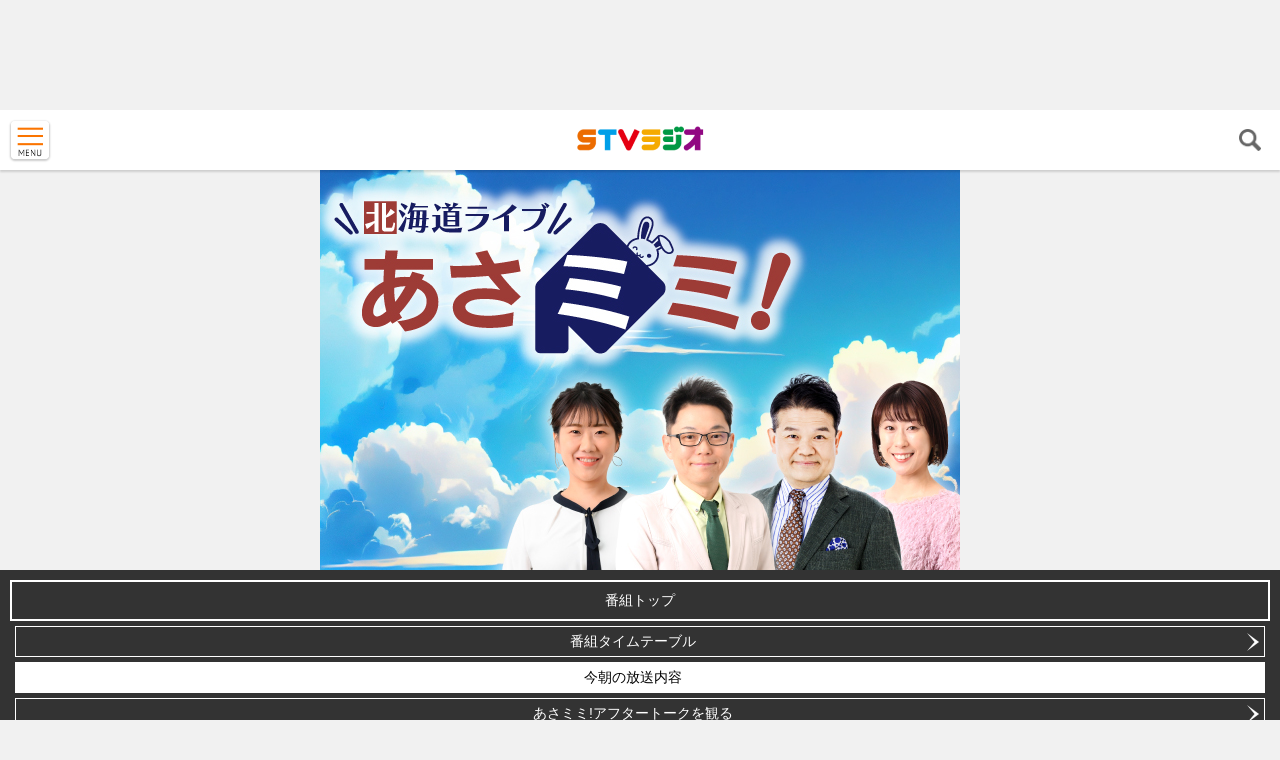

--- FILE ---
content_type: text/html
request_url: https://m.stv.jp/radio/asamimi/daily/u3f86t00000dbwkt.html
body_size: 9617
content:
<!DOCTYPE HTML>
<html lang="ja">
<head>
<meta charset="UTF-8">

<meta name="viewport" content="width=device-width, initial-scale=1">
<meta name="format-detection" content="telephone=no">

<link rel="canonical" href="https://www.stv.jp/radio/asamimi/daily/u3f86t00000dbwkt.html"/>

<title>今朝の放送内容 4月4日(月） ｜ 今朝の放送内容 ｜ 北海道ライブ あさミミ！ ｜ ＳＴＶラジオ</title>


<meta name="author" content="ＳＴＶラジオ">
<meta name="Description" content="4月4日(月)">
<meta name="Keywords" content="ＳＴＶラジオ,ＳＴＶ,ラジオ,ラジオ番組,放送,北海道,札幌,ニュース,ファイターズ,あさミミ,八幡淳,永井公彦,渋谷奈々子,上田あや">
<meta property="og:locale" content="ja_JP">
<meta property="og:site_name" content="ＳＴＶラジオ">
<meta property="og:title" content="今朝の放送内容 4月4日(月） ｜ 今朝の放送内容 ｜ 北海道ライブ あさミミ！ ｜ ＳＴＶラジオ">
<meta property="og:type" content="article">
<meta property="og:url" content="https://www.stv.jp/radio/asamimi/daily/u3f86t00000dbwkt.html">
<meta property="og:description" content="4月4日(月)">
<meta property="og:image" content="https://www.stv.jp/radio/asamimi/daily/u3f86t00000dbwkt-img/u3f86t00000dbwm7.jpg">
<meta property="og:image" content="https://www.stv.jp/hd0rnp000000jt4t-img/hd0rnp000000jt7z.gif">
<meta name="twitter:image" content="https://www.stv.jp/radio/asamimi/daily/u3f86t00000dbwkt-img/u3f86t00000dbwm7.jpg">
<meta name="twitter:card" content="summary_large_image">


<link rel="shortcut icon" type="image/x-icon" href="/radio/favicon.ico">

<link rel="apple-touch-icon" href="/hd0rnp000000jt4t-img/hd0rnp000000jt7y.png">


<link rel="stylesheet" type="text/css" href="//fonts.googleapis.com/css?family=Lato">

<link rel="stylesheet" type="text/css" href="../../css/base16.css">


<script src="../../../js/jquery-2.1.4.min.js"></script>
<script src="../../../WSR/js/modernizr.js"></script>
<script src="../../../WSR/js/es6-promise.min.js"></script>

<script src="../../../WSR/js/watermark.min.js"></script>

<script src="../../js/common4.js"></script>

<script src="../../../WSR/js/page4nav.js"></script>
<script>
$(document).ready(function() {
	bPageDataLode("../plog.json");
});
</script>


</head>

<body id="contentPage" class="radio iProg">
<div id="wrapper">

<aside class="aInfoPanel"><div class="Ads"><script async src="https://securepubads.g.doubleclick.net/tag/js/gpt.js"></script>
<script>
  window.googletag = window.googletag || {cmd: []};
  googletag.cmd.push(function() {
    googletag.defineSlot('/21835012094/アドフリー_ラジオ_SP', [[300, 250], [320, 100]], 'div-gpt-ad-1592620431394-0').addService(googletag.pubads());
    googletag.pubads().enableSingleRequest();
    googletag.pubads().collapseEmptyDivs();
    googletag.enableServices();
  });
</script>

<script async src="https://pagead2.googlesyndication.com/pagead/js/adsbygoogle.js"></script>
<!-- SP_ラジオ1最上_レスポンシブ*100 -->
<ins class="adsbygoogle"
     style="display:block;height:100px"
     data-ad-client="ca-pub-9610894685233822"
     data-ad-slot="8808699596"
     data-ad-format="horizontal"
     data-full-width-responsive="false">
</ins>
<script>
     (adsbygoogle = window.adsbygoogle || []).push({});
</script></div></aside>


<header id="pageHead">
	<div id="headBox">
		<h1><a href="../../index.html"><span></span></a></h1>

		<div id="menuBtn"><a href="#Menu">MENU</a></div>
		
<div id="Search">

	<h2><a href="../../search.html">検索</a></h2>
	<div id="SearchBox">
		<form action="../../search.html" id="cse-search-box">

			<input type="hidden" name="cx" value="014649204238764537387:jmdfppvfktm" />
			<input type="hidden" name="ie" value="UTF-8" />
			<input type="text" name="q" size="31" />
			<button type="submit" name="sa">検索</button>
		</form>
	</div>
</div>


	</div>

<div id="Menu">

<ul id="MenuList">

	<li class="m_home" ><a class="btn" href="/radio/index.html">ラジオトップ</a></li>

	<li class="m_prog">
		<a class="btn" href="../../bangumi/index.html">番組ページ</a>

	</li>
	
	<li class="m_ev">
		<a class="btn" href="../../event/index.html">イベント</a>

	</li>
	
	<li class="m_timeT">
		<a class="btn" href="/radio/timetable/index.html">ラジオ番組表</a>

	</li>
	
	<li class="m_pers">
		<a class="btn" href="/radio/personality/index.html">パーソナリティ</a>

	</li>
	
	<li class="m_podcast">
		<a class="btn" href="../../podcast/index.html">ポッドキャスト</a>

	</li>
	
	<li class="m_mRank">
		<a class="btn" href="/radio/music/suisen/index.html">今月の推薦曲</a>

	</li>
	
	<li class="m_freq">
		<a class="btn" href="../../listenradio/index.html">ラジオの聴き方</a>

	</li>
	
	<li class="m_info">
		<a class="btn" href="../../info/index.html">企業情報</a>

	</li>
	
	<li class="m_tv">
		<a class="btn" href="/index.html">ＳＴＶテレビ</a>

	</li>
	
</ul>

		<div class="myStv"><a href="/mystv/index.html">
	
			<b>my STV</b><span>会員ログイン</span>
		</a></div>


</div>

	<hr class="clear">
</header>

<div id="contents">
<header id="iHead" class="contentHead plogHead pColor7">
	
	<h2><a href="../index.html"><img src="../u3f86t00000a5up6-img/u3f86t00000a5ut5.jpg" alt="北海道ライブ あさミミ！" /></a></h2>

	<nav class="sIdxBox">
	
		<h3><a href="../index.html">番組トップ</a></h3>
	
		<ul><li><a href="../timetable/index.html">番組タイムテーブル</a></li>
			
				<li><a href="daily.html" class="current">今朝の放送内容</a></li>
			
				<li><a href="../after/back.html">あさミミ!アフタートークを観る</a></li>
			
				<li><a href="../podcast/index.html">あさミミ!を「Podcast」で聴く</a></li></ul>
	</nav>
	
</header>

<script type="application/ld+json">
{
	"@context": "https://schema.org",
	"@type": "Article",
	"inLanguage":"ja",
	"headline": "今朝の放送内容 4月4日(月）",
	"description":"4月4日(月)",
	"url": "https://m.stv.jp/radio/asamimi/daily/u3f86t00000dbwkt.html",
	"mainEntityOfPage": "https://m.stv.jp/radio/asamimi/daily/u3f86t00000dbwkt.html",
	"image":["https://m.stv.jp/radio/asamimi/daily/u3f86t00000dbwkt-img/u3f86t00000dbwnd.jpg"],	"keywords":["ＳＴＶラジオ","ＳＴＶ","ラジオ","ラジオ番組","放送","北海道","札幌","ニュース","ファイターズ","あさミミ","八幡淳","永井公彦","渋谷奈々子","上田あや","北海道ライブ あさミミ！","ＳＴＶラジオ"],
	"datePublished": "2022-04-04T14:21:33+09:00",
	"dateModified": "2022-04-04T14:21:33+09:00",
	"publisher":{"@type":"Organization","name":"ＳＴＶラジオ","url":"https://m.stv.jp/radio/","logo":{"@type":"ImageObject","url":"https://m.stv.jp/hd0rnp000000jt4t-img/hd0rnp000000jt7y.png","width":180,"height":180}},
	"author":{"@type":"Organization","name":"ＳＴＶラジオ","url":"https://m.stv.jp/radio/","logo":{"@type":"ImageObject","url":"https://m.stv.jp/hd0rnp000000jt4t-img/hd0rnp000000jt7y.png","width":180,"height":180}}
}
</script>

<ul class="SNSbtn" data-st="%EF%BC%B3%EF%BC%B4%EF%BC%B6%E3%83%A9%E3%82%B8%E3%82%AA">
	<li class="SBfb"><a href="https://www.facebook.com/sharer/sharer.php?u=https%3A%2F%2Fwww%2Estv%2Ejp%2Fradio%2Fasamimi%2Fdaily%2Fu3f86t00000dbwkt%2Ehtml" target="_blank">Facebook</a></li><li class="SBtw"><a href="https://twitter.com/share?url=https%3A%2F%2Fwww%2Estv%2Ejp%2Fradio%2Fasamimi%2Fdaily%2Fu3f86t00000dbwkt%2Ehtml&text=%EF%BC%B3%EF%BC%B4%EF%BC%B6%E3%83%A9%E3%82%B8%E3%82%AA" target="_blank">X</a></li><li class="SBli"><a href="http://line.me/R/msg/text/?%EF%BC%B3%EF%BC%B4%EF%BC%B6%E3%83%A9%E3%82%B8%E3%82%AA%0D%0Ahttps%3A%2F%2Fwww%2Estv%2Ejp%2Fradio%2Fasamimi%2Fdaily%2Fu3f86t00000dbwkt%2Ehtml" target="_blank">LINE</a></li>
</ul>


<article id="contentMain" class="s2r">

	<h2 class="pageTitle">今朝の放送内容 4月4日(月）</h2>

<div id="mainPanel">

<nav class="bEntryNav">
	<ul>
	
	<li class="next"><a href="u3f86t00000dale1.html"><span class="date">4/1(金)</span> <span class="title">今朝の放送内容 4月1日(金）</span></a></li>
	
	<li class="prev"><a href="u3f86t00000dccqo.html"><span class="date">4/5(火)</span> <span class="title">今朝の放送内容 4月5日(火）</span></a></li>
	
	</ul>
</nav>

	<div id="mainText" class="iBox">
		
<div class="lastUpdate">2022年4月4日(月)</div>

<div class="rTimefree" data-open="2022-04-04T05:30" data-close="2022-04-12">

<a href="http://radiko.jp/share/?sid=STV&t=20220404053000">

<div  class="logo"><img src="../../../WSR/timefree/radiko_sp.png" alt="radiko.jp タイムフリーで聴く"/></div>
	<div class="note">
		<p class="end">4月12日午前5時 配信終了</p>
		<p>※再生開始より２４時間以内であれば何度でもお楽しみ頂けます。</p>
	</div>
	</a>
</div>
	




<section id="s0">
	
<h3><span>4月4日(月)</span></h3>

	
            <h4>今朝の主なニュース・スポーツ情報</h4>
    
	

	<div class="eContent plain">●ウクライナ　キーウ全州を奪還<br/>
●林外務大臣がポーランドを視察<br/>
●ウクライナ侵攻　札幌で抗議集会<br/>
●内閣支持率横ばい　５９％<br/>
●萩生田経済産業大臣　ガソリン価格抑制の検討急ぐ<br/>
●カリフォルニア州で銃撃事件<br/>
●東立川駐屯地で自衛隊員が発砲<br/>
●道内感染者１８４５人　全国４万７千人<br/>
●千歳市　サケの稚魚放流体験<br/>
●苫小牧市の職業訓練学校で入校式<br/>
<br/>
●スキージャンプ小林陵侑選手が都内で記者会見　「ほぼ１００点」<br/>
●全日本選抜柔道体重別選手権　阿部一二三選手が優勝<br/>
●女子ゴルフ・ヤマハレディースオープン　西郷真央選手が２週連続Ｖ<br/>
●海外女子ゴルフ・シェブロン選手権　渋野日向子選手が２１位後退<br/>
●きのうのプロ野球結果<br/>
●全国高校女子硬式野球選抜大会　福井工大福井が優勝<br/>
●ファイターズ　２度目の同一カード３連敗　今川優馬選手が今季１号<br/>
●レバンガ　ホームでＳＲ渋谷戦　６８－７５で逆転負け</div>

	
            <h4>今朝の選曲</h4>
    
	

	<div class="eContent plain">【5時台】<br/>
M「風を感じて/浜田省吾」<br/>
<br/>
【6時台】<br/>
M「Be. . . / Ms.OOJA 」<br/>
<br/>
【7時台】<br/>
M「シャイ・ガイ/ダイアナ・キング」<br/>
</div>

	
	<div class="figureList"><ul>
	

		<li style="width:600px;">
			<img src="u3f86t00000dbwkt-img/u3f86t00000dbwnd.jpg" alt="北海道ライブ あさミミ！" width="600" height="450"  data-watermark="c"/>
	
		</li>
		

		<li style="width:600px;">
			<img src="u3f86t00000dbwkt-img/u3f86t00000dbwnl.jpg" alt="北海道ライブ あさミミ！" width="600" height="450"  data-watermark="c"/>
	
			<div class="title">毎週3人の方に　あさミミ粗品歯ブラシプレゼント！！　当選者の発表は金曜日です！</div>
	
		</li>
		

	</ul></div>

	
</section>

	
<section id="s1">
	
            <h4>あさミミ！アラカルト〜ローカル情報発信！あぶらのチェック</h4>
    
	

	<div class="eContent plain">北海道生活2年目の油野純帆ANが、179市町村のことをもっと知りたい！という好奇心から、<br/>
その週にピッタリのご当地情報を紹介する超ローカルコーナーです！！<br/>
<br/>
道内各市町村が毎月発行している広報誌。その街にお住まいの方にとって<br/>
必要な情報が沢山掲載されています。この広報誌を元に、なるべく多くの<br/>
超ローカルご当地情報をご紹介！<br/>
<br/>
今回のテーマは「鉄道」です！<br/>
鉄道についてのあぶらのチェックを２つの町からご紹介！<br/>
<br/>
＜　中川町　＞<br/>
「JR歌内駅お別れ会」<br/>
JR北海道は2022年3月12日にダイヤ改正を実施、利用の少ない駅の見直しとして、<br/>
函館線・花咲線・宗谷線内の7駅を廃止しました。<br/>
その中の一つが宗谷線の歌内駅です。<br/>
歌内駅は大正１2年（1923年）11月10日に「宇戸内駅」として開業。<br/>
昭和26年（1951年）に地名と同じ、歌内駅に名前を変更。<br/>
利用者数がピークだった昭和30年から40年代には貨物車両の拠点にもなっていましたが、<br/>
現在、歌内地区の人口はピーク時の2割ほどまで減少。（昭和39年309人→令和4年14人）<br/>
中川町にはバスがなく、JRが唯一の公共機関だということで、<br/>
歌内駅廃止の候補にあがった後も、町で駅の存続を維持しようと１年間管理をしましたが、<br/>
止む無く廃駅されることになりました。<br/>
<br/>
そこで、廃止に伴い行われたのが「JR歌内駅のお別れ会」<br/>
3月11日の最終列車を見送るため、ホームに入りきらないほど<br/>
たくさんの地域の方や鉄道ファンが集まるなか、開催されました。<br/>
参加した方々が「歌内駅99年ありがとう」と書かれた横断幕を持ち、<br/>
最後は大きな拍手と「さようなら」という声が響くなか、列車はゆっくりと歌内駅を離れていったということです。<br/>
また、この企画では記念硬券を配布。地域おこし協力隊の方が当時の乗車券の復刻版を作成。<br/>
なんとシリアルナンバー入りです！<br/>
この硬券は歌内駅の写真が印刷されたハガキを台紙にして張り付けられており、<br/>
周辺のお店で食事をした際に「ありがとう歌内駅」などの合言葉を伝えた方に配布。<br/>
準備した600枚ほとんどがなくなったということです。<br/>
<br/>
さらに、歌内駅近くにある歌内会館では写真展も開催。<br/>
写真は地域の方や、SNSで（ハッシュタグ＃99年おつかれさま歌内駅）で投稿を募り、<br/>
スライドショーやフォトブックも展示されました。<br/>
その企画に関わった地域おこし協力隊の岡本直子さんによりますと、<br/>
作成を始めたきっかけは歌内駅に訪れた鉄道ファンの一言。<br/>
「この駅舎の窓から見える景色は昔どんな景色だったか想像するのも楽しいんです。」という言葉でした。<br/>
<br/>
展示されたフォトブックの中には住民の方の思い出エピソードも掲載されていて、<br/>
中には「家から出る姿を駅員さんが見つけてくれて電車を止めてくださった」という暖かいエピソードも。<br/>
今の歌内駅を見ただけではわからなかったことが、写真やエピソードから伝わってきます。<br/>
写真展で上映されていたスライドショーが<br/>
中川町公式YouTubeチャンネル【LIVING IN NAKAGAWA】に公開されています！<br/>
「＃99年おつかれさま歌内駅〜町民＋鉄道ファン合同スライドショー〜」で<br/>
投稿されていますので、こちらもぜひご覧ください！<br/>
<br/>
＜　比布町　＞<br/>
「廃止線の床板とレールを返礼品に」<br/>
3月29日（火曜日）の北海道新聞からです。<br/>
比布町では、去年の３月に廃止されたJR宗谷線の北比布駅と南比布駅、<br/>
2つ駅のホームで長い間使われていた木製の床板と古いレールで記念盾を作り、<br/>
ふるさと納税の返礼品に加えました。<br/>
北比布駅と南比布駅の各駅それぞれ50個限定。<br/>
3万円の寄付に対して贈られるということすが、3月25日（金曜日）の午後5時から掲載を始めたところ、<br/>
開始直後から申し込みがあったということです。<br/>
また、道内だけでなく、本州からも申し込みがあり、先週の取材時点（24日）で、<br/>
記念盾の残りはすでに半分ほどになっていました。<br/>
通常、レールを使った文鎮は一般的ですが、駅のホームの床板を使った記念品は全国でも珍しいということです。<br/>
記念盾は縦30センチ、横20センチの床板に、厚さ１５ミリにカットしたレールがはめ込まれています。<br/>
<br/>
きっかけは駅の廃止にあたり、何かできないかということで<br/>
当初は床板だけで記念品を作ろうとしたところ、床板を取りに行った際に<br/>
旧国鉄時代のレールが床板を支えていたことを発見。<br/>
比布町に工場があった佐々木工芸さん（現在は旭川に工場がある）が床板をアレンジして今回の盾ができました。<br/>
床板は釘の跡が残っているものがあるほか、駅ごとに1～50の番号が印字されているため、<br/>
世界で一つの記念盾を手に入れることが出来ます。<br/>
寄付金は宗谷線の蘭留駅の維持費に充てられます。<br/>
この蘭留駅も廃止の対象になっているとのことで、<br/>
地域で暮らしている方の「残してほしい」という声を守るため、現在は町が管理しています。<br/>
しかし、蘭留駅の維持には年250万円必要で、町は「支援を待っています」とのことです。<br/>
寄付は納税サイト「ふるさとチョイス」や比布町に直接申し込むとできます。<br/>
記念盾が欲しい！という方は数に限りがありますのでご確認下さい。<br/>
</div>

	
            <h4>毎朝６時半頃は「あさミミ！アラカルト」</h4>
    
	

	<div class="eContent"><div><br>
<span style="color: rgb(255, 0, 0);"><b>月曜日は油野純帆ANが担当</b></span></div>
<div><span style="color: rgb(255, 0, 0);"><b>「ローカル情報発信！あぶらのチェック」</b></span></div>
<div>北海道生活が２年目の油野AN。１７９市町村のことをもっと知りたい！という</div>
<div>好奇心から、その週にピッタリのご当地情報を紹介する超ローカルコーナーです。</div>
<div>&nbsp;</div>
<div><span style="color: rgb(255, 0, 0);"><b>火曜日が「八幡淳のスポーツプレゼンス」</b></span></div>
<div>臨場感あふれるスポーツの情報・話題・歴史を紹介していきます！</div>
<div>&nbsp;</div>
<div><b><span style="color: rgb(255, 0, 0);">水曜日が「あさミミ☆リサーチ」！</span></b>ですが、少しマイナーチェンジします。</div>
<div>毎週ひとつのテーマを設定。皆さんからメッセージをお寄せいただくコーナーになります。<br>
テーマによってはツイッターでアンケートも実施していきます。</div>
<div>&nbsp;</div>
<div><span style="color: rgb(255, 0, 0);"><b>木曜日が「ナガイの北海道生活研究室」</b></span></div>
<div>永井ANがいまリスナーと共有したい「北海道の生活情報」を伝えていきます！</div>
<div>&nbsp;</div>
<div><span style="color: rgb(255, 0, 0);"><b>金曜日が「北海道応援！あやサポ」</b></span></div>
<div>上田あやが北海道で頑張る「ひと」にスポットライトを当て、全力応援していきます！</div>
<div>&nbsp;<br>
&nbsp;</div></div>

	
</section>

	
	
	

	</div>

<nav class="bEntryNav">
	<ul>
	
	<li class="next"><a href="u3f86t00000dale1.html"><span class="date">4/1(金)</span> <span class="title">今朝の放送内容 4月1日(金）</span></a></li>
	
	<li class="prev"><a href="u3f86t00000dccqo.html"><span class="date">4/5(火)</span> <span class="title">今朝の放送内容 4月5日(火）</span></a></li>
	
	</ul>
</nav>



<aside class="aInfoPanel"><div class="Ads"><!-- <script async src="https://pagead2.googlesyndication.com/pagead/js/adsbygoogle.js"></script> -->
<!-- SP_ラジオ2中央_レスポンシブ -->
<ins class="adsbygoogle"
     style="display:block"
     data-ad-client="ca-pub-9610894685233822"
     data-ad-slot="9026840378"
     data-ad-format="auto"
     data-full-width-responsive="true">
</ins>
<script>
     (adsbygoogle = window.adsbygoogle || []).push({});
</script></div></aside>

<section id="sArchive" class="tBox Cards noDisp" data-pid="u3f86t00000a5uy8"></section>

<aside class="aInfoPanel"><div class="Ads"><!-- <script async src="https://pagead2.googlesyndication.com/pagead/js/adsbygoogle.js"></script> -->
<!-- SP_ラジオ2中央_レスポンシブ -->
<ins class="adsbygoogle"
     style="display:block"
     data-ad-client="ca-pub-9610894685233822"
     data-ad-slot="9026840378"
     data-ad-format="auto"
     data-full-width-responsive="true">
</ins>
<script>
     (adsbygoogle = window.adsbygoogle || []).push({});
</script></div></aside>

</div>

	<footer id="sideBar"><div class="sPrBox">


<div class="sPrBox">

	
<div class="sPr">
	
	<a href="http://radiko.jp/#STV"  target="_blank"><img src="../../u3f86t000006mjuw-img/u3f86t000006mjvv.png" alt="STVラジオをradiko.jpで聴く" width="300" height="85" /></a>
</div>



</div>

</div>


<aside class="aInfoPanel"><div class="gCode"><iframe title="外部サービス" src="https://embed.podcasts.apple.com/us/podcast/%EF%BD%93%EF%BD%94%EF%BD%96%E3%83%A9%E3%82%B8%E3%82%AA-%E5%8C%97%E6%B5%B7%E9%81%93%E3%83%A9%E3%82%A4%E3%83%96-%E3%81%82%E3%81%95%E3%83%9F%E3%83%9F/id1596190693?itsct=podcast_box_player&amp;itscg=30200&amp;ls=1&amp;theme=light" height="450px"  sandbox="allow-forms allow-popups allow-same-origin allow-scripts allow-top-navigation-by-user-activation" allow="autoplay *; encrypted-media *;" style="width: 100%; max-width: 660px; overflow: hidden; border-radius: 10px; background: transparent;"></iframe></div>


	<div class="gCode"><style type="text/css">
.x_box{font-size:120%;font-weight:bold;width:300px;height:50px;background-color:#000000;color:#ffffff;decoration:none;border-radius:10px;vertical-align:middle;display:table-cell;}
.x_box a{color:#ffffff;!important}
</style>

<a href="https://twitter.com/stvhoudoubu" target="_blank">
<div class="x_box">
ＳＴＶ 札幌テレビ報道部【公式】 X
</div>
</a></div>


	<div class="gCode"><a href="https://twitter.com/stvradio" target="_blank">
<div class="x_box">
ＳＴＶラジオ X
</div>
</a></div>


	<div class="gCode"><script>(function(d, s, id) {
  var js, fjs = d.getElementsByTagName(s)[0];if (d.getElementById(id)) return;js = d.createElement(s); js.id = id;
  js.src = "//connect.facebook.net/ja_JP/sdk.js#xfbml=1&version=v2.7";fjs.parentNode.insertBefore(js, fjs);
}(document, 'script', 'facebook-jssdk'));</script>
<div class="fb-page" data-href="https://www.facebook.com/166640186809327/" 
data-tabs="timeline"  
data-height="400" 
data-small-header="true" 
data-adapt-container-width="true" 
data-hide-cover="false" 
data-show-facepile="true">
<blockquote cite="https://www.facebook.com/166640186809327/" class="fb-xfbml-parse-ignore">
<a href="https://www.facebook.com/166640186809327/">STVラジオ Facebook</a>
</blockquote>
</div></div>


<div class="Ads"><!-- <script async src="https://pagead2.googlesyndication.com/pagead/js/adsbygoogle.js"></script> -->
<!-- SP_ラジオ5右下部_レスポンシブ -->
<ins class="adsbygoogle"
     style="display:block"
     data-ad-client="ca-pub-9610894685233822"
     data-ad-slot="5670509712"
     data-ad-format="auto"
     data-full-width-responsive="true">
</ins>
<script>
     (adsbygoogle = window.adsbygoogle || []).push({});
</script>

<!-- /21835012094/アドフリー_ラジオ_SP -->
<div id='div-gpt-ad-1592620431394-0'>
  <script>
    googletag.cmd.push(function() { googletag.display('div-gpt-ad-1592620431394-0'); });
  </script>
</div></div></aside></footer>

</article>

</div>


<footer id="pageFoot">

<div class="BreadCrumbs"><h3 class="speech">現在位置の階層</h3>
	<div class="container"><ol>

	<li class="root"><a href="../../../index.html">トップ</a></li><li><a href="../../index.html">ラジオ</a></li>

			<li><a href="../index.html">北海道ライブ あさミミ！</a></li>
	
			<li><a href="daily.html">今朝の放送内容</a></li>
	
			<li><a href="2022.html">2022年</a></li>
	
        	<li class="current">今朝の放送内容 4月4日(月）</li>
	
	</ol></div>
</div>

<hr class="clear">


<nav id="fotNav">

<ul  id="topMenu">
	
	<li class="m_prog">
		<a class="btn" href="../../bangumi/index.html">番組ページ</a>

	</li>
	
	<li class="m_ev">
		<a class="btn" href="../../event/index.html">イベント</a>

	</li>
	
	<li class="m_timeT">
		<a class="btn" href="/radio/timetable/index.html">ラジオ番組表</a>

	</li>
	
	<li class="m_pers">
		<a class="btn" href="/radio/personality/index.html">パーソナリティ</a>

	</li>
	
	<li class="m_podcast">
		<a class="btn" href="../../podcast/index.html">ポッドキャスト</a>

	</li>
	
	<li class="m_mRank">
		<a class="btn" href="/radio/music/suisen/index.html">今月の推薦曲</a>

	</li>
	
	<li class="m_freq">
		<a class="btn" href="../../listenradio/index.html">ラジオの聴き方</a>

	</li>
	
	<li class="m_info">
		<a class="btn" href="../../info/index.html">企業情報</a>

	</li>
	
	<li class="m_tv">
		<a class="btn" href="/index.html">ＳＴＶテレビ</a>

	</li>
	
</ul>


		<div id="official"><a href="../../info/sns/index.html">
	
		<p class="title"><b>ＳＮＳアカウント</b></p>
		</a></div>

		<div class="myStv"><a href="/mystv/index.html">
	
			<b>my STV</b><span>会員ログイン</span>
		</a></div>

</nav>



<div id="upLink"><a href="#wrapper">PAGE TOP</a></div>

	<div id="fotInfo">
		<h2 class="speech">このサイトについて</h2>
		<ul>
	
			<li>
	
<a href="../../info/terms/index.html">ご利用にあたって</a>

</li>
	
			<li>
	
<a href="../../info/privacy/index.html">個人情報について</a>

</li>
	
			<li>
	
<a href="../../info/copyright/index.html">著作権とリンクについて</a>

</li>
	
			<li>
	
<a href="../../../info/inquiry/index.html">ご意見・ご感想</a>

</li>
	
			<li id="sitMap"><a href="../../sitemap.html">ラジオサイトマップ</a></li>
	
		</ul>
	</div>
	

	<p id="channelSw" class="hide"><a href="https://www.stv.jp/radio/asamimi/daily/u3f86t00000dbwkt.html">ＰＣ版</a></p>
	
<hr class="clear">
	<p id="CopyRight">&copy; The STVradio Broadcasting Co.,Ltd.</p>

</footer>

</div><!-- Google Tag Manager -->
<script>(function(w,d,s,l,i){w[l]=w[l]||[];w[l].push({'gtm.start':
new Date().getTime(),event:'gtm.js'});var f=d.getElementsByTagName(s)[0],
j=d.createElement(s),dl=l!='dataLayer'?'&l='+l:'';j.async=true;j.src=
'https://www.googletagmanager.com/gtm.js?id='+i+dl;f.parentNode.insertBefore(j,f);
})(window,document,'script','dataLayer','GTM-NPZ44VZ');</script>
<!-- End Google Tag Manager -->
<!-- Google Tag Manager (noscript) -->
<noscript><iframe src="https://www.googletagmanager.com/ns.html?id=GTM-NPZ44VZ"
height="0" width="0" style="display:none;visibility:hidden"></iframe></noscript>
<!-- End Google Tag Manager (noscript) -->

</body>
</html>

--- FILE ---
content_type: text/html; charset=utf-8
request_url: https://www.google.com/recaptcha/api2/aframe
body_size: 117
content:
<!DOCTYPE HTML><html><head><meta http-equiv="content-type" content="text/html; charset=UTF-8"></head><body><script nonce="r5MKJqr92uvvAtBHEtuwlg">/** Anti-fraud and anti-abuse applications only. See google.com/recaptcha */ try{var clients={'sodar':'https://pagead2.googlesyndication.com/pagead/sodar?'};window.addEventListener("message",function(a){try{if(a.source===window.parent){var b=JSON.parse(a.data);var c=clients[b['id']];if(c){var d=document.createElement('img');d.src=c+b['params']+'&rc='+(localStorage.getItem("rc::a")?sessionStorage.getItem("rc::b"):"");window.document.body.appendChild(d);sessionStorage.setItem("rc::e",parseInt(sessionStorage.getItem("rc::e")||0)+1);localStorage.setItem("rc::h",'1769116339189');}}}catch(b){}});window.parent.postMessage("_grecaptcha_ready", "*");}catch(b){}</script></body></html>

--- FILE ---
content_type: text/css
request_url: https://m.stv.jp/radio/css/base16.css
body_size: 38230
content:
@charset "UTF-8";/*! normalize.css v3.0.3 | MIT License | github.com/necolas/normalize.css */img,legend{border:0}legend,td,th{padding:0}html{font-family:sans-serif;-ms-text-size-adjust:100%;-webkit-text-size-adjust:100%}body{margin:0}article,aside,details,figcaption,figure,footer,header,hgroup,main,menu,nav,section,summary{display:block}audio,canvas,progress,video{display:inline-block;vertical-align:baseline}audio:not([controls]){display:none;height:0}[hidden],template{display:none}a{background-color:transparent}a:active,a:hover{outline:0}abbr[title]{border-bottom:1px dotted}b,optgroup,strong{font-weight:700}dfn{font-style:italic}h1{font-size:2em;margin:.67em 0}mark{background:#ff0;color:#000}small{font-size:80%}sub,sup{font-size:75%;line-height:0;position:relative;vertical-align:baseline}sup{top:-.5em}sub{bottom:-.25em}svg:not(:root){overflow:hidden}figure{margin:1em 40px}hr{box-sizing:content-box;height:0}pre,textarea{overflow:auto}code,kbd,pre,samp{font-family:monospace,monospace;font-size:1em}button,input,optgroup,select,textarea{color:inherit;font:inherit;margin:0}button{overflow:visible}button,select{text-transform:none}button,html input[type=button],input[type=reset],input[type=submit]{-webkit-appearance:button;cursor:pointer}button[disabled],html input[disabled]{cursor:default}button::-moz-focus-inner,input::-moz-focus-inner{border:0;padding:0}input{line-height:normal}input[type=checkbox],input[type=radio]{box-sizing:border-box;padding:0}input[type=number]::-webkit-inner-spin-button,input[type=number]::-webkit-outer-spin-button{height:auto}input[type=search]{-webkit-appearance:textfield;box-sizing:content-box}input[type=search]::-webkit-search-cancel-button,input[type=search]::-webkit-search-decoration{-webkit-appearance:none}fieldset{border:1px solid silver;margin:0 2px;padding:.35em .625em .75em}table{border-collapse:collapse;border-spacing:0}/*! formstone v0.8.34 [lightbox.css] 2015-12-18 | MIT License | formstone.it */.fs-lightbox{width:200px;height:200px;position:absolute;right:0;left:0;z-index:101;background:#fff;border-radius:3px;box-shadow:0 0 25px #000;opacity:0;margin:0 auto;padding:10px;-webkit-transform:translateZ(0)}
.fs-lightbox,.fs-lightbox *:not(input):not(textarea){box-sizing:border-box;-webkit-user-select:none !important;-moz-user-select:none !important;-ms-user-select:none !important;user-select:none !important}.fs-lightbox-fixed{position:fixed;top:0;bottom:0;margin:auto}.fs-lightbox-inline{padding:30px}.fs-lightbox-animating{-webkit-transition:height .25s ease,width .25s ease,opacity .25s linear,top .25s ease;transition:height .25s ease,width .25s ease,opacity .25s linear,top .25s ease}.fs-lightbox-animating .fs-lightbox-container{-webkit-transition:opacity .25s linear .25s,visibility .25s linear .25s;transition:opacity .25s linear .25s,visibility .25s linear .25s}.fs-lightbox-mobile .fs-lightbox-image_container{-webkit-transform:translate3D(0,0,0);-ms-transform:translate3D(0,0,0);transform:translate3D(0,0,0)}.fs-lightbox-mobile.fs-lightbox-animating .fs-lightbox-image_container{-webkit-transition:height .25s ease,width .25s ease,top .25s ease,left .25s ease;transition:height .25s ease,width .25s ease,top .25s ease,left .25s ease}.fs-lightbox-overlay{width:100%;height:100%;position:fixed;top:0;right:0;bottom:0;left:0;z-index:100;background:#000;opacity:0;-webkit-transition:opacity .25s linear;transition:opacity .25s linear}.fs-lightbox-open{opacity:1}.fs-lightbox-overlay.fs-lightbox-open{opacity:.75}.fs-lightbox-close{border:0;width:30px;height:30px;position:absolute;top:-7.5px;right:-7.5px;z-index:105;background:#fff;border-radius:100%;cursor:pointer;display:block;overflow:hidden;padding:0;text-indent:200%;white-space:nowrap}.fs-lightbox-close:focus{outline:0}.fs-lightbox-close:before{position:absolute;top:0;right:0;bottom:0;left:0;color:#333;content:"\00d7";display:block;font-family:"Helvetica",Arial,sans-serif;font-size:22px;font-weight:700;line-height:30px;margin:auto;text-align:center;text-indent:0;-webkit-transition:color .15s linear;transition:color .15s linear}.no-opacity .fs-lightbox-close{text-indent:-999px}.fs-lightbox-loading_icon{width:50px;height:50px;position:absolute;top:0;right:0;bottom:0;left:0;z-index:105;display:block;margin:auto;opacity:0;-webkit-transition:opacity .25s linear,visibility .25s linear;transition:opacity .25s linear,visibility .25s linear;visibility:hidden}
.fs-lightbox-loading_icon:before,.fs-lightbox-loading_icon:after{width:100%;height:100%;position:absolute;top:0;right:0;bottom:0;left:0;border-radius:110%;content:'';display:block}.fs-lightbox-loading_icon:before{border:5px solid rgba(51,51,51,0.25)}.fs-lightbox-loading_icon:after{-webkit-animation:fs-lightbox-loading-spin .75s linear infinite;animation:fs-lightbox-loading-spin .75s linear infinite;border:5px solid transparent;border-top-color:#333}@-webkit-keyframes fs-lightbox-loading-spin{from{-webkit-transform:rotate(0);transform:rotate(0)}to{-webkit-transform:rotate(360deg);transform:rotate(360deg)}}@keyframes fs-lightbox-loading-spin{from{-webkit-transform:rotate(0);transform:rotate(0)}to{-webkit-transform:rotate(360deg);transform:rotate(360deg)}}.fs-lightbox-container{width:100%;height:100%;position:relative;z-index:103;background:#fff;overflow:hidden}.fs-lightbox-container:after{clear:both;content:'';display:table}.fs-lightbox-content{width:100%;background:#fff;opacity:1;overflow:hidden;padding:0;visibility:visible}.fs-lightbox-content:after{clear:both;content:'';display:table}.fs-lightbox-inline .fs-lightbox-content{width:auto}.fs-lightbox-iframed .fs-lightbox-content{width:100%;height:100%;overflow:auto;-webkit-overflow-scrolling:touch}.fs-lightbox-mobile .fs-lightbox-image_container{width:1px;height:1px;margin:0;position:absolute}.fs-lightbox-image{max-width:inherit;float:left}.fs-lightbox-mobile .fs-lightbox-image{position:relative;float:none}.fs-lightbox-video{width:100%;height:100%}.fs-lightbox-iframe{width:100%;height:100%;border:0;float:left;overflow:auto}.fs-lightbox-meta{clear:both;padding:10px 10px 0}.fs-lightbox-control{border:0;width:40px;height:40px;position:absolute;top:0;z-index:105;background:#fff;border-radius:100%;box-shadow:0 0 5px rgba(0,0,0,0.25);cursor:pointer;display:block;margin-right:auto;margin-left:auto;opacity:1;overflow:hidden;text-indent:200%;-webkit-transition:opacity .15s linear,visibility .15s linear;transition:opacity .15s linear,visibility .15s linear;white-space:nowrap;visibility:visible}
.fs-lightbox-control:focus{outline:0}.fs-lightbox-control:before{width:0;height:0;position:absolute;top:0;right:0;bottom:0;left:0;content:'';margin:auto}.no-opacity .fs-lightbox-control{text-indent:-999px}.fs-lightbox-control_previous{left:20px}.fs-lightbox-control_previous:before{border-top:8px solid transparent;border-bottom:8px solid transparent;border-right:10.4px solid #333;margin-left:14px}.fs-lightbox-control_next{right:20px}.fs-lightbox-control_next:before{border-top:8px solid transparent;border-bottom:8px solid transparent;border-left:10.4px solid #333;margin-right:14px}.fs-lightbox-control_disabled{opacity:0;visibility:hidden}.no-touchevents .fs-lightbox .fs-lightbox-control{opacity:0;visibility:hidden}.no-touchevents .fs-lightbox:hover .fs-lightbox-control{opacity:1;visibility:visible}.no-touchevents .fs-lightbox .fs-lightbox-control_disabled,.no-touchevents .fs-lightbox:hover .fs-lightbox-control_disabled{opacity:0;cursor:default;visibility:hidden}.fs-lightbox-position{color:#999;font-size:12px;margin:5px 0;padding:0}.fs-lightbox-caption:after{clear:both;content:'';display:table}.fs-lightbox-caption p{color:#666;font-size:14px;margin:5px 0;padding:0}.fs-lightbox-caption_toggle{display:none}.fs-lightbox-error{width:250px}.fs-lightbox-error p{color:#900;font-size:14px;margin:0;padding:25px;text-align:center;text-transform:uppercase}.fs-lightbox-loading .fs-lightbox-container{opacity:0;-webkit-transition:opacity .25s linear;transition:opacity .25s linear;visibility:hidden}.fs-lightbox-loading .fs-lightbox-loading_icon{opacity:1;visibility:visible}.fs-lightbox-mobile{width:100%;height:100%;position:fixed;top:0;right:0;bottom:0;left:0;color:#fff;background:#111;border-radius:0;padding:40px 0 0}.fs-lightbox-mobile .fs-lightbox-close{height:40px;width:40px;top:0;right:0;background:#111;border-radius:0}.fs-lightbox-mobile .fs-lightbox-close:before{color:#ccc;font-size:28px;font-weight:700;line-height:40px}
.fs-lightbox-mobile .fs-lightbox-loading_icon:before{border-color:rgba(153,153,153,0.25)}.fs-lightbox-mobile .fs-lightbox-loading_icon:after{border-top-color:#999}.fs-lightbox-mobile .fs-lightbox-container{position:static;background:#111}.fs-lightbox-mobile .fs-lightbox-content{background-color:#111;padding:0 15px}.fs-lightbox-mobile .fs-lightbox-tools{width:100%;position:fixed;right:0;bottom:0;left:0;background-color:#111}.fs-lightbox-mobile .fs-lightbox-control{width:50px;height:100%;min-height:50px;background:#111;border-radius:0;box-shadow:none;opacity:1;visibility:visible}.fs-lightbox-mobile .fs-lightbox-control_previous{left:0}.fs-lightbox-mobile .fs-lightbox-control_previous:before{border-right-color:#eee;margin-left:19px}.fs-lightbox-mobile .fs-lightbox-control_next{right:0}.fs-lightbox-mobile .fs-lightbox-control_next:before{border-left-color:#eee;margin-right:19px}.no-touchevents .fs-lightbox-mobile .fs-lightbox-control,.no-touchevents .fs-lightbox-mobile:hover .fs-lightbox-control{opacity:1;visibility:visible}.fs-lightbox-mobile .fs-lightbox-control_disabled,.no-touchevents .fs-lightbox-mobile .fs-lightbox-control_disabled,.no-touchevents .fs-lightbox-mobile:hover .fs-lightbox-control_disabled{opacity:0;cursor:default !important;visibility:hidden}.fs-lightbox-mobile .fs-lightbox-meta{padding:15px 65px}.fs-lightbox-mobile .fs-lightbox-position{color:#999;font-size:12px;margin:0;padding:0 15px 0 0}.fs-lightbox-mobile .fs-lightbox-caption p{color:#eee;font-size:14px;margin:0;padding:0}.fs-lightbox-mobile .fs-lightbox-image{-webkit-transition:none !important;transition:none !important;-webkit-transform:translate(0,0);-ms-transform:translate(0,0);transform:translate(0,0)}.fs-lightbox-mobile.fs-lightbox-animated .fs-lightbox-image{-webkit-transition:-webkit-transform .25s ease-out !important;transition:transform .25s ease-out !important}.fs-lightbox-mobile.fs-lightbox-inline .fs-lightbox-content,.fs-lightbox-mobile.fs-lightbox-iframe .fs-lightbox-content{height:100%;overflow-x:hidden;overflow-y:scroll;-webkit-overflow-scrolling:touch}
.fs-lightbox-lock{overflow:hidden !important}.fs-lightbox-mobile.fs-lightbox-touch .fs-lightbox-tools{width:auto;position:static;background:transparent}.fs-lightbox-mobile button{background:0;border:0;padding:0}.fs-lightbox-mobile.fs-lightbox-touch .fs-lightbox-controls{width:100%;height:50px;position:fixed;right:0;bottom:0;left:0;z-index:105;background-color:#111;padding:0 65px}.fs-lightbox-mobile.fs-lightbox-touch .fs-lightbox-caption_toggle{color:#999;display:block;font-size:12px;line-height:50px}.fs-lightbox-mobile.fs-lightbox-touch .fs-lightbox-meta{width:100%;height:80%;position:fixed;top:20%;right:0;bottom:0;left:0;z-index:104;background:#222;box-shadow:0 0 25px #000;padding:15px 15px 65px;-webkit-transform:translate(0,100%);-ms-transform:translate(0,100%);transform:translate(0,100%);-webkit-transition:-webkit-transform .25s ease;transition:transform .25s ease}.fs-lightbox-touch.fs-lightbox-caption_open .fs-lightbox-meta{-webkit-transform:translate(0,0);-ms-transform:translate(0,0);transform:translate(0,0)}.fs-lightbox{text-align:left}.fs-lightbox-control{opacity:0}.fs-lightbox:hover .fs-lightbox-control{opacity:1;visibility:visible}.fs-lightbox-mobile .fs-lightbox-content a,.fs-lightbox-mobile.fs-lightbox-touch .fs-lightbox-caption_toggle{color:#fff}/*! formstone v0.8.29 [scrollbar.css] 2015-11-25 | MIT License | formstone.it */.fs-scrollbar{overflow:hidden;overflow-x:hidden;overflow-y:hidden;position:relative}.fs-scrollbar,.fs-scrollbar *{-webkit-user-select:none !important;-moz-user-select:none !important;-ms-user-select:none !important;user-select:none !important}.fs-scrollbar,.fs-scrollbar-content,.fs-scrollbar-bar,.fs-scrollbar-track,.fs-scrollbar-handle{box-sizing:border-box}.fs-scrollbar-content{position:relative;z-index:1;height:100%;overflow:auto;overflow-x:hidden;overflow-y:auto;-webkit-overflow-scrolling:touch}.fs-scrollbar-content::-webkit-scrollbar,.fs-scrollbar-content::-webkit-scrollbar-button,.fs-scrollbar-content::-webkit-scrollbar-track,.fs-scrollbar-content::-webkit-scrollbar-track-piece,.fs-scrollbar-content::-webkit-scrollbar-thumb,.fs-scrollbar-content::-webkit-scrollbar-corner,.fs-scrollbar-content::-webkit-resizer{background:transparent;opacity:0}
.fs-scrollbar-bar{width:17px;height:100%;padding-left:10px;position:absolute;right:0;top:0;z-index:2;background:#fff;display:none}.fs-scrollbar-track{width:100%;height:100%;position:relative;background:#d7d7d7;overflow:hidden;border:1px solid #ccc;border-width:0 0 0 1px}.fs-scrollbar-handle{width:6px;height:6px;position:absolute;top:0;right:0;z-index:2;background:#5b5b5b;cursor:pointer}.fs-scrollbar-horizontal .fs-scrollbar-content{overflow:auto;overflow-x:auto;overflow-y:hidden;padding:0 0 16px 0}.fs-scrollbar-horizontal .fs-scrollbar-bar{width:100%;height:16px;top:auto;bottom:0;border-width:1px 0 0 0}.fs-scrollbar-horizontal .fs-scrollbar-handle{width:20px;height:10px;top:auto;right:auto;bottom:3px}.fs-scrollbar-setup .fs-scrollbar-bar,.fs-scrollbar-active .fs-scrollbar-bar{display:block}/*!site common*/html{box-sizing:border-box}*,*:before,*:after{box-sizing:inherit}.container:after,.row:after,.cell:after{content:"";display:table;clear:both}.container{margin:0 auto}.row{width:100%}.cell{display:block;float:left;width:100%}.gutter .cell{margin-left:2%}.gutter .cell:first-child{margin-left:0}.col1{width:8.33333333333%}.col2{width:16.6666666667%}.col3{width:25%}.col4{width:33.3333333333%}.col5{width:41.6666666667%}.col6{width:50%}.col7{width:58.3333333333%}.col8{width:66.6666666667%}.col9{width:75%}.col10{width:83.3333333333%}.col11{width:91.6666666667%}.col12{width:100%}.gutter .col1{width:6.5%}.gutter .col2{width:15%}.gutter .col3{width:23.5%}.gutter .col4{width:32%}.gutter .col5{width:40.5%}.gutter .col6{width:49%}.gutter .col7{width:57.5%}.gutter .col8{width:66%}.gutter .col9{width:74.5%}.gutter .col10{width:83%}.gutter .col11{width:91.5%}.gutter .col12{width:100%}img{max-width:100%;height:auto;vertical-align:bottom}.attention{color:#e60020}em.attention{font-size:100%;text-decoration:none;font-style:normal;color:#e60020}a{color:#0072ca;font-weight:normal;text-decoration:none}a:visited{color:#824b94}a:hover,a:active,a:focus{color:#0072ca;text-decoration:underline}
.clear{clear:both}hr{border:0;border-top:1px solid #999;margin:10px 0}hr.clear{display:none}.speech{margin:0;padding:0;display:block;width:1px;height:1px;position:absolute;left:-9999px;overflow:hidden}.printOnly{display:none}@media print{.speech{display:none}.printOnly{display:block}}.noDisp{display:none !important}ul.SNSbtn{clear:both;display:block;padding:0;margin:10px}.SNSbtn:after{content:" ";display:block;clear:both}ul.SNSbtn li{display:inline-block;margin-right:14px;vertical-align:top;margin:6px}ul.SNSbtn li a{display:block;position:relative;width:38px;height:0;padding-top:38px;overflow:hidden;-webkit-border-radius:5px;border-radius:5px;-webkit-box-shadow:0 1px 2px 0 rgba(1,1,1,0.1);box-shadow:0 1px 2px 0 rgba(1,1,1,0.1)}ul.SNSbtn li a:before{content:"";background-repeat:no-repeat;display:block;background-size:contain;position:absolute;width:38px;height:38px;top:0;left:0}.SBfb a{background:#3b5999}.SBfb a:before{background-image:url("../../css/sns/sp_fb.png")}.SBtw a{background:#000}.SBtw a:before{background-image:url("../../css/sns/sp_x.png")}.SBli a{background:#00b900}.SBli a:before{background-image:url("../../css/sns/sp_line.png")}.SBgp a{background:#dc4e41}.SBgp a:before{background-image:url("../../css/sns/sp_gplus.png")}.SBpo a{background:#f03d51}.SBpo a:before{background-image:url("../../css/sns/sp_pocket.png")}.SBhb a{background:#1798cd}.SBhb a:before{background-image:url("../../css/sns/sp_hatena.png")}/*!pageLayout*/html{margin:0;padding:0}body{margin:0;padding:0;color:#333;background:#f1f1f1;font-size:16px;font-family:"メイリオ",Meiryo,"Hiragino Kaku Gothic Pro W3","ヒラギノ角ゴ Pro W3","游ゴシック","YuGothic","MS P Gothic","MS Pゴシック",sans-serif;line-height:1.5;text-align:center;position:relative;-webkit-text-size-adjust:100%}
#wrapper{overflow:hidden;zoom:1}#pageHead{font-family:'Lato',Arial,"メイリオ",Meiryo,"Hiragino Kaku Gothic Pro W3","ヒラギノ角ゴ Pro W3","游ゴシック","YuGothic","MS P Gothic","MS Pゴシック",sans-serif}#headBox{height:60px;width:100%;padding:12px 10px;position:relative;text-align:center;background:#fff;-webkit-box-shadow:0 2px 2px 0 rgba(1,1,1,0.15);box-shadow:0 2px 2px 0 rgba(1,1,1,0.15)}#headBox h1{margin:0 60px;height:34px;color:#c00;font-size:34px;line-height:1;display:block}#headBox h1 a{color:inherit;display:inline-block}#headBox h1 span{display:inline-block}#headBox h1 span{display:inline-block;width:140px;padding-top:34px;height:0;overflow:hidden;background-image:url("../../hd0rnp000000jt4t-img/mkuhs400000043b5.png");background-repeat:no-repeat;background-size:contain;background-position:center center}#Search h2{margin:0;padding:0;overflow:hidden;position:absolute;right:0;bottom:0}#Search h2 span,#Search h2 a{padding:60px 10px 0;width:60px;cursor:pointer;color:#333;display:block;font-size:0;text-decoration:none}#Search h2 span:before,#Search h2 a:before{position:absolute;top:50%;right:19px;margin-top:-11px;width:22px;height:22px;content:"";display:block;background-size:contain;background-position:center center;background-repeat:no-repeat;background-image:url('[data-uri]')}#Search.open h2 span,#Search.open h2 a{color:#fff;background-color:#333}#Search.open h2 span:before,#Search.open h2 a:before{background-image:url("[data-uri]")}#SearchBox{background-color:#333;background-color:rgba(0,0,0,0.8);padding:3px;height:46px;width:100%;position:absolute;visibility:hidden;opacity:0;top:100%;right:0;margin-top:-5px;z-index:5}#Search.open #SearchBox{margin-top:0;visibility:visible;opacity:1;box-shadow:0 0 10px 0 rgba(0,0,0,0.15)}#SearchBox form{background:#fff;text-align:left;padding:5px;padding-right:70px;position:relative}
#SearchBox form input[type="text"]{width:100%;height:30px;border:0}#SearchBox form button[type="submit"]{position:absolute;right:5px;top:50%;margin-top:-15px;min-width:60px;height:30px;color:#fff;background-color:#cb0900;border:0;font-size:16px}#menuBtn{margin:0;padding:0;overflow:hidden;position:absolute;left:0;bottom:0}#menuBtn a{padding:60px 10px 0;width:60px;cursor:pointer;color:#333;display:block;font-size:0;font-weight:normal;text-decoration:none}#menuBtn a:before{content:"";display:block;position:absolute;top:50%;left:11px;margin-top:-19px;width:38px;height:38px;-webkit-box-shadow:0 1px 2px 1px rgba(1,1,1,0.2);box-shadow:0 1px 2px 1px rgba(1,1,1,0.2);-webkit-border-radius:4px;border-radius:4px;z-index:99;background-size:contain;background-position:center center;background-repeat:no-repeat;background-image:url('[data-uri]')}.menuOpen #menuBtn a:before{background-image:url('[data-uri]')}#pageFoot{text-align:center;font-family:'Lato',Arial,"メイリオ",Meiryo,"Hiragino Kaku Gothic Pro W3","ヒラギノ角ゴ Pro W3","游ゴシック","YuGothic","MS P Gothic","MS Pゴシック",sans-serif}#pageFoot a{color:#000}#pageFoot a:hover{color:#C00}#pageFoot ul{padding:0;margin:0;display:block;list-style:none}#pageFoot li{display:inline-block}#fotNav{padding:25px 15px;color:#fff;background-color:#333}#fotNav a{color:#fff}#homePage #fotNav{color:#333;background-color:transparent}#fotNav #official{text-align:center;margin-bottom:15px}#fotNav #official a{font-size:16px;color:#000;line-height:30px;text-decoration:none;-webkit-border-radius:4px;-moz-border-radius:4px;border-radius:4px;background-color:#fff;display:block}#fotNav #official p{margin:0 5px}#fotNav #official .copy{font-size:12px;padding:8px 0 0;line-height:1.5;color:#000}
#fotNav #official .copy::before,#fotNav #official .copy::after{content:"";vertical-align:text-bottom;width:1px;height:1.3em;display:inline-block;border-left:2px solid #e6001f}#fotNav #official .copy::before{-webkit-transform:rotateZ(-40deg);transform:rotateZ(-40deg);margin-right:10px}#fotNav #official .copy::after{margin-left:3px;-webkit-transform:rotateZ(40deg);transform:rotateZ(40deg)}#fotNav #official .title{color:#e6001f}#fotNav #official a b{margin:.2em;display:inline-block;font-weight:bold}#fotNav #official a span{margin:.2em;font-weight:bold;display:inline-block}#fotNav #official a:hover .title,#fotNav #official a:active .title,#fotNav #official a:focus .title,#fotNav #official a:hover .title>*,#fotNav #official a:active .title>*,#fotNav #official a:focus .title>*{text-decoration:underline}#fotInfo{border-top:1px solid #ccc;font-size:13px;padding:15px 10px}#fotInfo li{vertical-align:middle;display:inline-block;padding:0}#fotInfo li:before{display:inline-block;content:"|";margin-left:.2em;margin-right:.4em}#fotInfo li:first-child:before{display:none}#pageFoot #channelSw{text-align:center;margin:0;padding:0 10px}#channelSw a{display:block;color:#000;padding:0 3px;font-size:18px;line-height:1.8;background-color:#fff;border:1px solid #ccc;border-radius:4px;-webkit-box-shadow:0 1px 2px rgba(0,0,0,.2);box-shadow:0 1px 2px rgba(0,0,0,.2)}#channelSw a::before,#channelSw a::after{display:inline-block;content:'';background-position:center center;background-size:contain;background-repeat:no-repeat;vertical-align:middle}#channelSw a::before{margin-top:-5px;margin-right:5px;width:20px;height:18px;background-image:url('[data-uri]')}#channelSw a::after{margin-top:-5px;margin-left:10px;width:12px;height:12px;background-image:url('[data-uri]')}#channelSw a:hover,#channelSw a:active,#channelSw a:focus{color:#e6001f}#CopyRight{font-size:10px;text-align:center;margin:0;padding:12px 0}
#upLink{position:fixed;right:10px;bottom:110px;z-index:5}#upLink a{display:block;background-color:#000;opacity:.6;text-indent:-9999px;width:48px;height:48px;position:relative;transition:opacity ease-in .3s;border-radius:5px}#upLink a:after{content:" ";display:block;width:0;height:0;border-style:solid;border-width:0 10.5px 10px 10.5px;border-color:transparent transparent #fff transparent;position:absolute;top:12px;right:14px}#upLink a:before{content:" ";display:block;position:absolute;top:21px;right:20px;width:8px;height:16px;background-color:#FFF}#upLink a.hide{opacity:0}#pageFoot .Ads{text-align:center;margin:20px 15px}#pageFoot .Ads .adsbygoogle{min-height:100px}#fMap{border-top:1px solid #ccc;font-size:14px;padding:15px 10px}#fMap>ul>li{padding:0;margin-bottom:5px;display:block}#fMap>ul>li>a{vertical-align:middle;display:inline-block;margin-right:.5em;color:#c00;font-weight:bold}#fMap .sub{font-size:13px}#fMap .sub li{vertical-align:middle;display:inline-block;padding:0}#fMap .sub li+li:before{display:inline-block;content:"|";margin:0 .4em}#fMap .sub li a[target="_blank"]::after{width:20px}.BreadCrumbs{width:100%;font-size:10px;line-height:1.2;background-color:#fff;-webkit-box-shadow:0 1px 2px 0 rgba(1,1,1,0.1);box-shadow:0 1px 2px 0 rgba(1,1,1,0.1);position:relative;z-index:1}.BreadCrumbs .container{padding:5px;margin:0 auto;text-align:left}.BreadCrumbs ol{text-align:left;list-style:none;margin:0 auto;padding:0 5px;overflow:hidden;zoom:1}.BreadCrumbs ol li{line-height:2;float:left}.BreadCrumbs ol li:after{content:">";margin-left:5px;margin-right:5px;display:inline-block}.BreadCrumbs ol li:last-child:after{display:none}#pageFoot .BreadCrumbs ol li a,.BreadCrumbs ol li a{color:#000}#Menu{width:100%;background-color:#e5e5e5;position:absolute;left:0;top:58px;font-size:15px;z-index:100;display:none}.menuOpen #Menu{display:block}
.menuOpen:before{content:"";position:fixed;display:block;width:100%;height:100%;min-height:100%;top:0;left:0;background-color:rgba(0,0,0,0.5);-webkit-transition:.3s ease;-moz-transition:.3s ease;transition:.3s ease;z-index:90}#localNav{margin:20px 0 35px;text-align:left;background-color:#fff}#localNav h2{margin:0;color:#fff;font-weight:normal;font-size:16px;padding:8px 10px 6px;background-color:#333}#localNav ul,#MenuList{text-align:left;margin:0;padding:0;display:block;list-style:none}#localNav li,#MenuList li{display:block;list-style:none;border-bottom:1px solid #ccc}#localNav li ul,#MenuList li ul{margin:0;padding:0;display:block;list-style:none}#MenuList li>a{font-weight:bold}#localNav li a,#MenuList li>a,#MenuList h2>a{color:#000;line-height:40px;padding:0 15px;display:block;position:relative}#localNav li a:before,#MenuList li>a:before,#MenuList h2>a:before{display:block;position:absolute;top:50%;right:12px;content:'';width:12px;height:18px;margin-top:-9px;-webkit-background-size:12px 18px;background-size:12px 18px;background-image:url('[data-uri]')}#MenuList li>a.btn{padding:0 15px 0 50px;background-position:16px center;background-repeat:no-repeat;background-color:#fff;background-size:25px auto}#MenuList li.m_home a.btn{padding:0 15px}#localNav .collapsible>a.btn,#localNav .collapsible>h3,#MenuList .collapsible>a.btn{padding-right:40px}#localNav .collapsible>a.btn:before,#localNav .collapsible>h3:before,#MenuList .collapsible>a.btn:before{content:'\FF0B';line-height:1;width:1em;text-align:center;margin-top:-.5em;right:8px;font-size:24px;font-weight:normal;color:#666;background:0}#MenuList .collapsible>a.btn.active{color:#fff;background-color:#000}#localNav .collapsible>a.btn.active:before,#localNav .collapsible>h.active3:before{content:'\2212'}#MenuList .collapsible>a.btn.active:before{color:#fff;content:'\2212'}
#MenuList .collapsible>a.btn.blank:after{display:none}#localNav .collapsible ul,#MenuList .collapsible .MenuPanel{display:none}#MenuList .MenuPanel h2{font-size:15px;margin:0;padding:0;border-bottom:1px solid #ccc}#MenuList .MenuPanel .sub>a,#MenuList .MenuPanel h3{font-size:15px;color:#fff;line-height:27px;margin:0;padding:3px 15px}#MenuList .MenuPanel li.sub>a:before{background-image:url('[data-uri]')}#MenuList .MenuPanel li.sub{border-bottom:0}#MenuList .MenuPanel li.sub li a{padding-left:30px}#localNav .MenuPanel li a,#MenuList .MenuPanel li a{font-weight:normal}#localNav .btn+ul{border-top:1px solid #ccc}#localNav .active+ul,#MenuList .active+.MenuPanel{margin-bottom:-1px}#MenuList .banner{overflow:hidden;border-bottom:1px solid #ccc}#localNav li .thisPage{line-height:40px;padding:0 15px;display:block;position:relative}#localNav .sub li .thisPage,#localNav .sub li a{padding-left:2em}#localNav .sub li .thisPage:after,#localNav .sub li a:after{content:"-";position:absolute;top:50%;left:1em;width:1em;height:1em;line-height:1;margin-top:-0.5em}.myStv{text-align:center}.myStv a{font-size:16px;color:#000;line-height:30px;text-decoration:none;-webkit-border-radius:4px;-moz-border-radius:4px;border-radius:4px;background-color:#fff;display:block}.myStv a b{margin:.2em;color:#e6001f;display:inline-block;font-weight:bold}.myStv a span{margin:.2em;font-weight:bold;display:inline-block;color:#000}.myStv a:hover>*,.myStv a:active>*,.myStv a:focus>*{text-decoration:underline}#Menu .myStv{padding:15px}#topMenu{margin:0;padding:0;display:block;list-style:none;font-size:0}#topMenu li{display:inline-block;vertical-align:top;width:29.9145299145%;font-size:12px;text-align:center;margin-right:4.61538461538%;margin-bottom:4.61538461538%}#topMenu li:nth-child(3n){margin-right:0}#topMenu li a{width:100%;display:block;position:relative}#topMenu li a:before{content:'';width:100%;margin-bottom:6px;height:87px;display:block;-webkit-border-radius:10px;-moz-border-radius:10px;border-radius:10px;background-color:#fff;background-repeat:no-repeat;background-position:center 0;-webkit-background-size:87px auto;background-size:87px auto}
#topMenu li a.blank:after{position:absolute;display:block;top:70px;right:5px}#topMenu li a:hover,#topMenu li a:active{color:inherit;text-decoration:underline}#topMenu .m_prog a:before{background-image:url("../../css/radio2/rm_prog_btn.png")}#MenuList .m_prog>a.btn{background-image:url("../../css/radio2/rm_prog.png")}.m_prog .MenuPanel{background-color:#fcf1f5}.prog #localNav h2,.m_prog .MenuPanel .sub>a,.m_prog .MenuPanel h3,.m_prog .MenuPanel .BLink a.btn{background-color:#e6769e}#topMenu .m_timeT a:before{background-image:url("../../css/radio2/rm_time_btn.png")}#MenuList .m_timeT>a.btn{background-image:url("../../css/radio2/rm_time.png")}.m_timeT .MenuPanel{background-color:#f3f1fc}.timeT #localNav h2,.m_timeT .MenuPanel .sub>a,.m_timeT .MenuPanel h3,.m_timeT .MenuPanel .BLink a.btn{background-color:#8671df}#topMenu .m_pers a:before{background-image:url("../../css/radio2/rm_pers_btn.png")}#MenuList .m_pers>a.btn{background-image:url("../../css/radio2/rm_pers.png")}.m_pers .MenuPanel{background-color:#f8f1fa}.pers #localNav h2,.m_pers .MenuPanel .sub>a,.m_pers .MenuPanel h3,.m_pers .MenuPanel .BLink a.btn{background-color:#be73cc}#topMenu .m_podcast a:before{background-image:url("../../css/radio2/rm_pod_btn.png")}#MenuList .m_podcast>a.btn{background-image:url("../../css/radio2/rm_pod.png")}.m_podcast .MenuPanel{background-color:#e9f5fb}.podcast #localNav h2,.m_podcast .MenuPanel .sub>a,.m_podcast .MenuPanel h3,.m_podcast .MenuPanel .BLink a.btn{background-color:#269ed3}#topMenu .m_ev a:before{background-image:url("../../css/radio2/rm_ev_btn.png")}#MenuList .m_ev>a.btn{background-image:url("../../css/radio2/rm_ev.png")}.m_ev .MenuPanel{background-color:#f0f8fc}.ev #localNav h2,.m_ev .MenuPanel .sub>a,.m_ev .MenuPanel h3,.m_ev .MenuPanel .BLink a.btn{background-color:#65b3f4}#topMenu .m_mRank a:before{background-image:url("../../css/radio2/rm_rank_btn.png")}#MenuList .m_mRank>a.btn{background-image:url("../../css/radio2/rm_rank.png")}.m_mRank .MenuPanel{background-color:#eef6eb}
.mRank #localNav h2,.m_mRank .MenuPanel .sub>a,.m_mRank .MenuPanel h3,.m_mRank .MenuPanel .BLink a.btn{background-color:#5ca637}#topMenu .m_freq a:before{background-image:url("../../css/radio2/rm_freq_btn.png")}#MenuList .m_freq>a.btn{background-image:url("../../css/radio2/rm_freq.png")}.m_freq .MenuPanel{background-color:#fcf6e9}.freq #localNav h2,.m_freq .MenuPanel .sub>a,.m_freq .MenuPanel h3,.m_freq .MenuPanel .BLink a.btn{background-color:#e2a624}#topMenu .m_info a:before{background-image:url("../../css/radio2/rm_info_btn.png")}#MenuList .m_info>a.btn{background-image:url("../../css/radio2/rm_info.png")}.m_info .MenuPanel{background-color:#fff1e5}.info #localNav h2,.m_info .MenuPanel .sub>a,.m_info .MenuPanel h3,.m_info .MenuPanel .BLink a.btn{background-color:#fb7400}#topMenu .m_tv a:before{background-image:url("../../css/radio2/rm_tv_btn.png")}#MenuList .m_tv>a.btn{background-image:url("../../css/radio2/rm_tv.png")}.m_tv .MenuPanel{background-color:#fce5e8}.tv #localNav h2,.m_tv .MenuPanel .sub>a,.m_tv .MenuPanel h3,.m_tv .MenuPanel .BLink a.btn{background-color:#e6001f}#contents{padding:0;margin:0;text-align:left}.contentHead{margin-bottom:10px}#iHead.contentHead{margin-top:0}.contentHead:after,.keyVisual:after{content:"";display:table;clear:both}.keyVisual{width:100%;position:relative;overflow:hidden}.keyVisual.full>img{width:100%}.contentHead .cornerTitle{text-align:center;font-family:'Lato',Arial,"メイリオ",Meiryo,"Hiragino Kaku Gothic Pro W3","ヒラギノ角ゴ Pro W3","游ゴシック","YuGothic","MS P Gothic","MS Pゴシック",sans-serif;border-top:3px solid #e6001f;background-color:#fff;-webkit-box-shadow:0 1px 2px 0 rgba(1,1,1,0.1);box-shadow:0 1px 2px 0 rgba(1,1,1,0.1)}.contentHead .cornerTitle h2{font-weight:bold;margin:0;padding:7px;display:inline-block;color:#e6001f;font-size:17px;background-size:21px;padding-left:28px;vertical-align:middle;background-repeat:no-repeat;background-position:0 center}
.contentHead .cornerTitle span{font-size:10px;color:#666;margin-left:10px;display:inline-block;vertical-align:middle}#cornerHead .keyVisual{margin-bottom:10px}.contentHead.full{position:relative;overflow:hidden;width:100%}#contents h2.pageTitle{font-size:16px;font-weight:bold;text-align:left;padding:8px 10px 7px;margin:10px 0;color:#e6001f;border-top:2px solid #e6001f;border-bottom:2px solid #e6001f;background-color:#fff}.anchor{padding:5px;margin:15px;background-color:#fff;border:2px solid #bbb}.anchor ul{list-style:none;font-size:15px;margin:0;padding:0}.anchor li{margin:10px;display:block}.anchor li a{padding-left:16px;display:block;background-size:12px;background-position:0 6px;background-repeat:no-repeat;background-image:url('[data-uri]')}.anchor li:last-child{margin-right:0;padding-right:0;border-right:0}.anchor li a{color:#000}#contentMain:after{content:"";display:table;clear:both}#mainText{width:100%}#contentMain #mainText{margin-bottom:20px}#contentMain #sideBar{margin:20px 0}.sIdxBox{font-size:14px}.sIdxBox h3{margin:0;padding:0;font-size:14px;font-weight:bold}.sIdxBox h3 a{color:inherit}.sIdxBox ul{margin:0;padding:0;list-style:none;overflow:hidden}.sIdxBox ul li{display:block}.sIdxBox ul li a{display:block}.contentHead .sIdxBox{padding:10px;color:#fff;background-color:#333}.contentHead .sIdxBox h3{font-weight:bold;color:#FFF;line-height:31px;padding:3px 12px;border:2px solid #FFF;vertical-align:middle;display:block}.contentHead .sIdxBox h3 a{display:block;margin:-3px -12px;padding:3px 12px}.contentHead .sIdxBox ul{padding:0;margin:0 5px}.contentHead .sIdxBox ul li{margin:5px 0}.contentHead .sIdxBox li a{color:#fff;text-decoration:none;display:block;border:1px solid #fff;position:relative;padding:4px 20px 4px 6px}.contentHead .sIdxBox li a:after{content:"";position:absolute;display:block;width:12px;height:100%;top:0;right:5px;background-size:contain;background-repeat:no-repeat;background-position:50% 50%;background-image:url('[data-uri]')}
.contentHead .sIdxBox a.current,.contentHead .sIdxBox a:hover{color:#000;background-color:#fff}#sideBar .sIdxBox{margin-bottom:20px;background-color:#fff;-webkit-box-shadow:0 1px 2px 0 rgba(1,1,1,0.1);box-shadow:0 1px 2px 0 rgba(1,1,1,0.1)}#sideBar .sIdxBox h3{font-size:16px;padding:5px 15px 3px;border-top:3px solid #e6001f;background-color:#fce5e8}#sideBar .sIdxBox li{border-bottom:1px solid #ccc}#sideBar .sIdxBox li:last-child{border-bottom:0}#sideBar .sIdxBox li a{padding:10px 0 9px 38px;background-repeat:no-repeat;background-position:19px 13px;background-image:url('[data-uri]')}#sideBar .sIdxBox li a.current{color:#333;text-decoration:none}#mainText>article,#mainText>section,.mainText>section{margin-bottom:20px}#mainText>#about{margin-top:15px;margin-bottom:40px}.mainText>h2{color:#FFF;background-color:#e6001f}#siteMap>section h3,#mainText>article>h3,#mainText>section>h3,.mainText>section>h3{font-size:16px;margin:0 0 10px;padding:0;line-height:1.5}#siteMap>section h3 span,#mainText>article>h3 span,#mainText>section>h3 span,.mainText h3 span{padding:3px 0 0 3px;background-color:#e6e6e6;border-bottom:1px solid #a0a0a0;display:table;border-collapse:separate;border-spacing:8px;line-height:1.2;width:100%}#siteMap>section h3 span:before,#mainText>article>h3 span:before,#mainText>section>h3 span:before,.mainText h3 span:before{content:"";background-color:#e6001f;width:6px;display:table-cell}#mainText>article>h4,#mainText>section>h4,.mainText h4,.mainText>section>h4{font-weight:bold;padding:0 0 0 20px;font-size:16px;margin:15px 0 10px;line-height:1.5;border-bottom:1px solid #d6d0d1;position:relative}.mainText h4{margin:15px 0 10px}#mainText>article>h4:before,#mainText>section>h4:before,.mainText h4:before{content:"";position:absolute;top:4px;left:1px;width:15px;height:15px;display:block;background-color:#e6001f;background-repeat:no-repeat;background-image:url('[data-uri]')}
#mainText>article>h5,#mainText>section>h5,section.mainText h5,.mainText h5{font-size:14px;line-height:1.5;font-weight:bold;margin:1em 0 5px}#mainText>article>p,#mainText>section p,section.mainText p,.mainText>section p{margin:.3px 0 .5em}#pageInfo{clear:both;margin-top:40px;font-size:12px}.lastUpdate{text-align:right}#infoPanel{margin:20px 0}.iBox{padding:10px;font-size:14px;line-height:1.8;background-color:#fff;margin-bottom:20px;-webkit-box-shadow:0 1px 2px 0 rgba(1,1,1,0.1);box-shadow:0 1px 2px 0 rgba(1,1,1,0.1)}.iBox>h2{margin:-10px -10px 10px;font-size:16px;font-weight:normal;padding:5px 15px 3px;line-height:1.5;color:#FFF;background-color:#e6001f}.iBox>h3{font-size:16px;padding:5px 15px 3px;margin:-10px -10px 10px;border-top:3px solid #e6001f;background-color:#fce5e8;line-height:1.5}.tBox{padding:0;margin-bottom:30px;font-size:14px}.tBox>h3{font-size:18px;margin:0 0 8px;overflow:hidden}.tBox>h3 a,.tBox>h3 span{margin:0 30px 0 0;line-height:1.2;font-weight:normal;text-decoration:none;padding:7px 10px 3px;color:#fff;background-color:#c00;display:inline-block;position:relative}.tBox>h3 a:after,.tBox>h3 span:after{position:absolute;right:-22px;top:0;content:"";display:block;width:0;height:0;border-style:solid;border-width:34px 0 0 22px;border-color:rgba(255,255,255,0);border-left-color:#c00}.tBox .inner{display:block;padding:10px;line-height:1.8;background-color:#fff;-webkit-box-shadow:0 1px 2px 0 rgba(1,1,1,0.1);box-shadow:0 1px 2px 0 rgba(1,1,1,0.1)}.tBox>h3+.inner{margin-top:-8px}.tBox .container{padding:0 5px}.iBox:after,.tBox:after,#infoPanel:after,#mainPanel:after{content:"";display:table;clear:both}#sideMenu,.sideLinks{margin-bottom:20px;padding:0 10px}#sideMenu ul,.sideLinks ul{margin:0;padding:0;display:block;list-style:none}#sideMenu li,.sideLinks li{display:block;list-style:none;margin-bottom:12px}#sideMenu li .BLink,.sideLinks li .BLink{margin:0}#sideMenu li .BLink a,.sideLinks li .BLink a{margin:0;min-width:0}
#sideMenu li a,.sideLinks li a{display:block;-webkit-box-shadow:0 1px 2px 0 rgba(1,1,1,0.1);box-shadow:0 1px 2px 0 rgba(1,1,1,0.1)}#sideMenu li .BLink a.bnr,.sideLinks li .BLink a.bnr{-webkit-box-shadow:none;box-shadow:none}#sideMenu li .BLink .bnr img,.sideLinks li .BLink .bnr img{width:100%;height:auto;-webkit-box-shadow:0 1px 2px 0 rgba(1,1,1,0.1);box-shadow:0 1px 2px 0 rgba(1,1,1,0.1)}#sideMenu li a.btn{font-size:18px;line-height:1.5;text-decoration:none;padding:16px 17px 13px 17px;border-left:4px solid #e6001f;text-align:left;color:#333;background-color:#fff;display:block;-webkit-border-radius:0;-moz-border-radius:0;border-radius:0}#sideMenu li a.btn:before{display:none}#sideMenu li a.btn:hover{text-decoration:underline}.sideLinks{padding:13px 15px;background-color:rgba(255,255,255,0.5)}.sideLinks h3{line-height:1;text-align:center;padding:0;margin:0 0 8px;font-size:18px;font-weight:bold}.sideLinks li{margin-bottom:7px}.sPr{margin-bottom:8px;margin-left:10px;margin-right:10px}.sPr a{display:block}.sPr img{width:100%;height:auto}.sPrBox{margin-bottom:12px}.aInfoPanel,.Ads{text-align:center}.aInfoPanel>*{margin-left:auto;margin-right:auto}.Ads{margin:10px 0}#infoPanel .Ads,#sideBar .Ads,.aInfoPanel>.Ads{max-width:100%;width:100%}.aInfoPanel>.Ads>div{margin:0 auto}ul.linkLists{list-style:none;margin:1em 15px;padding:0}ul.linkLists li{display:block;margin-bottom:12px}ul.linkLists a,a.link{padding-left:20px;display:inline-block;word-wrap:break-word;overflow-wrap:break-word;max-width:100%;background-position:5px 3px;background-repeat:no-repeat;background-image:url('[data-uri]')}.BLink{text-align:center;margin:1em}.BLink.left{text-align:left}.BLink.right{text-align:right}.BLink a{display:inline-block;max-width:100%}.BLink a:hover img{opacity:.80}.BLink a.btn{min-width:200px;padding:10px 8px 8px;font-size:15px;color:#fff;background-color:#e60020;text-align:center;word-wrap:break-word;overflow-wrap:break-word;max-width:100%;line-height:1;-webkit-border-radius:5px;-moz-border-radius:5px;border-radius:5px}
.BLink a.btn:before{content:"";vertical-align:middle;display:inline-block;width:27px;height:23px;background-repeat:no-repeat;background-image:url('[data-uri]')}.blank:after,#Menu a[target="_blank"]:after,#fMap a[target="_blank"]:after,#fotNav a[target="_blank"]:after,a[target="_blank"] .btn:after,.sIdxBox li a[target="_blank"]:after,.idxBox li a[target="_blank"]:after,a.btn[target="_blank"]:after,ul.linkLists a[target="_blank"]:after,a.link[target="_blank"]:after{display:inline-block;content:'';width:23px;height:12px;margin-top:0;background-position:right 0;background-repeat:no-repeat;background-image:url('[data-uri]')}ul.fileLink{font-size:14px;list-style:none;margin:2em 15px;padding:0}ul.fileLink li{margin-bottom:12px;display:block}ul.fileLink li a{padding-left:50px;display:inline-block;word-wrap:break-word;overflow-wrap:break-word;max-width:100%;overflow:hidden;position:relative}ul.fileLink li .fileExt{position:absolute;left:0;top:3px;display:inline-block;font-size:10px;width:40px;padding:0 1px;text-align:center;color:#fff;background:#333;white-space:nowrap;overflow:hidden;text-overflow:ellipsis}div.figureList{clear:both;margin:10px 0;padding:0;text-align:center}.figureList ul{list-style-type:none;display:block;margin:0;padding:0;overflow:hidden}.figureList ul li{display:inline-block;margin:5px;padding:0;overflow:hidden;vertical-align:top;max-width:99%;max-width:-webkit-calc(100% - 10px);max-width:calc(100% - 10px)}.figureList li img{margin:0;max-width:100%;height:auto}.figureList li .title,.figureList li .caption{text-align:left;margin:4px 6px}.figureList li .caption{font-size:12px}
.iFigureR,.iFigureL{clear:left;margin:0 10px 15px;text-align:center;max-width:45%}.iFigureR{float:right}.iFigureL{float:left}.iFigureR figcaption,.iFigureL figcaption{margin:4px 6px;font-size:12px}@media screen and (max-width:640px){.iFigureR,.iFigureL{max-width:none;float:none;margin:0 auto}}div.gCode{clear:both;overflow:hidden;margin:15px;text-align:center}div.gCode iframe,div.gCode object,div.gCode video,div.gCode embed{margin:0 auto;text-align:left;max-width:100%;border:0}.gCode:after{content:"";display:table;clear:both}#infoPanel .gCode,#sideBar .gCode{margin:15px 10px}.archive,.entry{list-style:none;margin:0;padding:0}.archive li,.archive a,.entry li,.entry a{display:block}.idxBox ul{list-style:none;margin:1em 0;padding:0}.idxBox ul li{display:block;margin:0 0 10px}.idxBox li>a{padding-left:20px;display:inline-block;word-wrap:break-word;overflow-wrap:break-word;max-width:100%;background-position:5px 3px;background-repeat:no-repeat;background-image:url('[data-uri]')}.idxBox li.sub{margin:15px 0 15px 15px}.idxBox li.sub h4{font-weight:bold;padding:0 0 0 20px;font-size:16px;margin:0 0 5px;border-bottom:1px solid #d6d0d1;position:relative}.idxBox h4 a{font-weight:bold}.idxBox h4{padding-left:20px;position:relative}.idxBox h4:before{content:"";position:absolute;top:4px;left:1px;width:15px;height:15px;display:block;background-color:#e6001f;background-repeat:no-repeat;background-image:url('[data-uri]')}.idxBox li.sub ul{margin-left:20px}#mainText .eContent td,#mainText .eContent th{padding:10px}.eContent:after{content:"";display:table;clear:both}@media screen{.tableScroll{margin:1em 0;overflow:auto;overflow-y:hidden;width:100%;min-height:.01%;-ms-overflow-style:-ms-autohiding-scrollbar}.tableScroll::-webkit-scrollbar{height:5px}.tableScroll::-webkit-scrollbar-track{background:#f1f1f1}.tableScroll::-webkit-scrollbar-thumb{background:#bcbcbc}
.mainText .tableScroll table,.tableScroll table{margin:0;max-width:none}.tableScroll table th,.tableScroll table td{white-space:nowrap}}.slick-slider{position:relative;display:block;-moz-box-sizing:border-box;box-sizing:border-box;-webkit-user-select:none;-moz-user-select:none;-ms-user-select:none;user-select:none;-webkit-touch-callout:none;-khtml-user-select:none;-ms-touch-action:pan-y;touch-action:pan-y;-webkit-tap-highlight-color:transparent}.slick-list{position:relative;display:block;overflow:hidden;margin:0;padding:0}.slick-list:focus{outline:0}.slick-list.dragging{cursor:pointer;cursor:hand}.slick-slider .slick-track,.slick-slider .slick-list{-webkit-transform:translate3d(0,0,0);-moz-transform:translate3d(0,0,0);-ms-transform:translate3d(0,0,0);-o-transform:translate3d(0,0,0);transform:translate3d(0,0,0)}.slick-track{position:relative;top:0;left:0;display:block}.slick-track:before,.slick-track:after{display:table;content:''}.slick-track:after{clear:both}.slick-loading .slick-track{visibility:hidden}.slick-slide{display:none;float:left;height:100%;min-height:1px}[dir='rtl'] .slick-slide{float:right}.slick-slide img{display:block}.slick-slide.slick-loading img{display:none}.slick-slide.dragging img{pointer-events:none}.slick-initialized .slick-slide{display:block}.slick-loading .slick-slide{visibility:hidden}.slick-vertical .slick-slide{display:block;height:auto;border:1px solid transparent}.slick-arrow.slick-hidden{display:none}.carousel{margin:0;text-align:center;position:relative}.carousel .slider{overflow:hidden;margin:0 auto}.carousel .slide{text-align:center}.carousel .slide img{margin:0 auto}.carousel .slide a{display:block}.carousel .slick-dots{text-align:center;margin:10px 0 0;padding:0}.carousel .slick-dots li{width:12px;height:12px;margin:0 10px;border:1px solid #333;display:block;display:inline-block;-webkit-border-radius:100%;-moz-border-radius:100%;border-radius:100%}.carousel .slick-dots li button{font-size:0;line-height:0;display:block;width:20px;height:20px;padding:5px;cursor:pointer;color:transparent;border:0;outline:0;background:transparent}
.carousel .slick-dots li.slick-active,.carousel .slick-dots li:hover{background-color:#333}.carousel .btn{font-size:0;line-height:0;position:absolute;top:50%;display:block;width:34px;height:34px;margin-top:-17px;padding:0;opacity:.75;cursor:pointer;color:transparent;border:0;outline:0;background:transparent}.carousel .prev:hover,.carousel .next:hover,.carousel .prev:focus,.carousel .next:focus{color:transparent;outline:0;background:transparent}.carousel .prev:hover,.carousel .next:hover,.carousel .prev:focus,.carousel .next:focus{opacity:1}.carousel .prev.disabled,.carousel .next.disabled{opacity:.25}.carousel .prev:before,.carousel .next:before{content:'';display:block;font-size:0;line-height:1;width:100%;height:100%;background-color:#c00;background-repeat:no-repeat;background-size:contain;background-position:center center}.carousel .prev{left:0}.carousel .prev:before{background-image:url("[data-uri]")}.carousel .next{right:0}.carousel .next:before{background-image:url("[data-uri]")}.no-js .keyVisual .slide,.no-js .VisualMenu .slide{display:none}.no-js .keyVisual .slide:first-child,.no-js .VisualMenu .slide:first-child{display:block}.keyVisual.full .slide img{width:100%;height:auto}.mSlides.carousel{margin:30px 0}.mSlides .slide .title,.mSlides .slide .caption{margin:4px 6px}.mSlides .slide .caption{font-size:12px}ul.RankingOthers{display:block;padding:10px 10px 0;margin:20px 0;background-color:#f1f1f1}ul.RankingOthers li{display:inline-block;margin-right:10px;margin-bottom:12px}ul.RankingOthers li a{padding-right:6px}ul.RankingOthers li a.current{color:#333;text-decoration:none;position:relative}ul.RankingOthers li a.current:after{content:"";position:absolute;display:block;width:110%;height:0;left:-5%;bottom:-2px;border-bottom:3px solid #5ca637}.rankTable{margin-bottom:40px;border-bottom:3px solid #4b4b4b}.rankTable:first-child{margin-left:0}.rankTable h4 span.count{margin-left:1em}
.rankTable h4+.rankRow,.rankTable .pub+.rankRow{margin-top:1em}.rankRow{border-top:3px solid #4b4b4b;overflow:hidden;line-height:1.5;padding-left:80px;position:relative}.rankRow .No{width:80px;height:100%;padding-bottom:25px;position:absolute;top:0;left:0;text-align:center;font-family:'Lato',Arial,"メイリオ",Meiryo,"Hiragino Kaku Gothic Pro W3","ヒラギノ角ゴ Pro W3","游ゴシック","YuGothic","MS P Gothic","MS Pゴシック",sans-serif;color:#333;background-color:#eaeaea}.rankRow .No>*{display:block}.rankRow .No b{font-size:32px}.rankRow .No i{width:80px;height:25px;font-size:14px;line-height:25px;vertical-align:middle;position:absolute;bottom:0;left:0;font-style:normal;color:#fff;background-color:#4b4b4b}.rankRow .No i.new{background-color:#e35151}.rankRow .No i.steady,.rankRow .No i.up,.rankRow .No i.down{height:0;padding-top:25px;overflow:hidden}.rankRow .No i.steady:before,.rankRow .No i.up:before,.rankRow .No i.down:before,.rankRow .No i.steady:after,.rankRow .No i.up:after,.rankRow .No i.down:after{content:"";position:absolute;display:block}.rankRow .No i.steady{background-color:#c7a900}.rankRow .No i.steady:before{top:4px;left:43px;width:6px;height:6px;border:8px solid transparent;border-left:8px solid #fff}.rankRow .No i.steady:after{top:9px;left:30px;width:8px;height:6px;border-left:13px solid #fff}.rankRow .No i.down{background-color:#5079b7}.rankRow .No i.down:before{top:14px;left:33px;width:6px;height:6px;border:8px solid transparent;border-top:8px solid #FFF}.rankRow .No i.down:after{top:4px;left:38px;width:6px;height:6px;border-top:10px solid #FFF}.rankRow .No i.up{background-color:#d373ab}.rankRow .No i.up:before{top:-4px;left:33px;width:6px;height:6px;border:8px solid transparent;border-bottom:8px solid #FFF}.rankRow .No i.up:after{top:11px;left:38px;width:6px;height:6px;border-top:10px solid #FFF}
.rankRow .Detail{padding:12px 15px}.rankRow .Detail .title{font-size:18px;margin:0 0 10px;padding:0}.rankRow .Detail .artist{margin:0;padding:0}.rankRow.t1 .No{color:#ed6d00;background-color:#fbf2c9}.rankRow.t1 .No b{font-size:42px}.rankRow.t1 .Detail{padding:15px 15px}.rankRow.t1 .title{font-size:24px}#ranking #about{margin:20px 0 40px}/*!コーナー別*/.ana .contentHead .cornerTitle{border-top-color:#d6b500}.ana .contentHead .cornerTitle h2{color:#d6b500;background-image:url("../../css/ana/title_ico_ana.png")}.ana #contents h2.pageTitle{color:#d6b500;border-color:#d6b500}.ana .mainText>h2{color:#FFF;background-color:#d6b500}.ana #mainText>article>h3 span:before,.ana #mainText>section>h3 span:before,.ana .mainText h3 span:before,.ana #mainText>article>h4:before,.ana #mainText>section>h4:before,.ana .mainText h4:before,.ana .idxBox h4:before{background-color:#d6b500}.ana #sideBar .sIdxBox h3,.ana .iBox>h3{border-top-color:#d6b500;background-color:#f3ebce}#ana.tBox>h3,.ana .tBox>h3{border-bottom:2px solid #d6b500}#ana.tBox>h3 a,#ana.tBox>h3 span,.ana .tBox>h3 a,.ana .tBox>h3 span{background-color:#d6b500}#ana.tBox>h3 a:after,#ana.tBox>h3 span:after,.ana .tBox>h3 a:after,.ana .tBox>h3 span:after{border-left-color:#d6b500}.ana .carousel .control .btn:before{background-color:#d6b500}.ana #cornerHead .keyVisual{background:url("../../css/ana/ana_slider_bg.png") repeat 0 0}.ana #cornerHead .keyVisual .slick-dots{margin:8px 0}.aProfile #infoPanel{margin-bottom:0}.aProfile #infoPanel>section,.aProfile #mainPanel>section{margin-bottom:25px}#profile .profBox{margin-bottom:20px;overflow:hidden}#profile .profBox:after{content:"";display:table;clear:both}#profile .profBox .tmb{width:70px;float:left}#profile .profBox .desc{margin-left:80px}#profile .profBox .name{padding-left:10px;margin-bottom:10px}#profile .profBox .name h4{font-size:16px;margin:0;position:relative;top:3px}#profile .profBox .name span{font-size:14px;color:#666;line-height:1.3;display:block}
#profile .profBox .message{width:95%;font-size:14px;line-height:1.3;padding:10px;background-color:#f2ebc3;-webkit-border-radius:20px;-moz-border-radius:20px;border-radius:20px;position:relative;left:10px}#profile .profBox .message:after{content:'';width:9px;height:10px;margin-top:-5px;background-repeat:no-repeat;background-image:url('[data-uri]');display:block;position:absolute;left:-9px;top:18px}#profile dl.data{margin:0}#profile .data dt{font-weight:bold;float:left;clear:both}#profile .data dd{margin:0}#profile .data dd dl{margin:0 1em;clear:both}#profile .data dd dl dt{float:none}#profile .programs{margin:0 0 10px}.snslink{display:block;padding:0;margin:0;list-style:none}.snslink li{margin:5px 5px 0;display:inline-block}.snslink li,.snslink li a{display:inline-block}#profile .data .snslink{margin-top:-5px}#profile .data .snslink li{margin:0 5px 5px}p.snslink{margin:.5em 5px}.snslink a{color:#333;text-decoration:none}.snslink a img{display:inline-block;vertical-align:middle}.snslink a .title{font-size:16px;display:inline-block;margin-left:14px;padding-right:18px;background-position:right center;background-repeat:no-repeat;background-image:url('[data-uri]')}.snslink a:hover .title,.snslink a:active .title,.snslink a:focus .title{text-decoration:underline}.tBox .inner .snslink+.gCode{margin-top:20px}.tBox .inner .gCode+.snslink{margin-top:30px}.faq{margin:5px 0 0}.faq dt{font-size:11px;margin-bottom:8px;color:#6d6d6d}.faq dt:after{content:"\00ff1a"}.faq dd{font-size:14px;padding-bottom:10px;margin:0 0 10px;border-bottom:1px solid #ccc}.faq dd:last-child{margin:0;padding-bottom:0;border:0}#profBlog a.inner{display:block;color:#333;text-decoration:none}#profBlog .inner h4{font-size:16px;font-weight:bold;margin:5px 0 10px}#profBlog .inner p{margin:10px}#profBlog a.inner:hover{-webkit-box-shadow:0 2px 4px 1px rgba(1,1,1,0.1);box-shadow:0 2px 4px 1px rgba(1,1,1,0.1)}
#profBlog a:hover .more{color:#d6b500;text-decoration:underline}#profAlbum .container{list-style:none;padding:0;width:auto;margin:10px 10px 0;zoom:1;-webkit-transition:all 250ms ease;-moz-transition:all 250ms ease;transition:all 250ms ease}.profAlbum_item{width:49%;height:auto;margin-bottom:2%;background-color:#fff;-webkit-box-shadow:0 1px 2px 0 rgba(1,1,1,0.1);box-shadow:0 1px 2px 0 rgba(1,1,1,0.1);float:left;position:relative}.profAlbum_item:nth-child(2n){float:right}.profAlbum_item a{display:block}.profAlbum_item a:hover{-ms-filter:"alpha(opacity=80)";filter:alpha(opacity=80);opacity:.80}.profAlbum_item .thumb{width:100%;height:0;background-repeat:no-repeat;padding-top:90.9%;background-position:50% 50%;background-size:cover;overflow:hidden}.profAlbum_item .desc{width:100%;font-size:13px;color:#fff;padding:4px 5px 3px;background-color:#333;position:absolute;bottom:0;left:0;white-space:nowrap;overflow:hidden;text-overflow:ellipsis}.profAlbum_item .desc b{font-weight:bold}.filter_nav{font-size:16px}.filter_nav ul{list-style:none;margin:25px 0 15px;padding:0}.filter_nav li{text-align:center;display:inline-block}.filter_nav li a{min-width:90px;color:#fff;padding:4px 20px 2px;margin-bottom:8px;background-color:#434343;display:block}.filter_nav li a:hover{color:#fff}.filter_nav li.current{position:relative}.filter_nav li.current a{background-color:#d6b500}.no-js .filter_nav{display:none}#anaList .container{padding:0;margin:20px 10px 0}#anaList .container h4{display:block;width:100%;font-size:16px;font-weight:bold;padding-top:15px;margin:0 0 12px;-webkit-box-shadow:none;box-shadow:none}.anaList_item{width:46.6666666667%;margin-bottom:20px;float:left;-webkit-box-shadow:0 1px 2px 0 rgba(1,1,1,0.1);box-shadow:0 1px 2px 0 rgba(1,1,1,0.1)}.anaList_item:nth-child(2n){float:right}.anaList_item:nth-child(2n+1){clear:both}.anaList_item a{color:#000;text-decoration:none;padding:5px;background-color:#fff;display:block}.anaList_item a:hover{-ms-filter:"alpha(opacity=80)";filter:alpha(opacity=80);opacity:.80}
.anaList_item .photo{text-align:center;margin-bottom:5px}.anaList_item .photo img{width:100%;margin:0 auto;vertical-align:top}.anaList_item .name{font-size:14px;font-weight:bold;margin:0}.anaList_item .en{font-family:'Lato';font-size:10px;color:#666;line-height:1.2;display:block}.anaList_sizer{min-height:30px;width:100px;margin-left:22px;visibility:hidden;display:block;-webkit-box-sizing:border-box;-moz-box-sizing:border-box;box-sizing:border-box;-ms-filter:"alpha(opacity=0)";filter:alpha(opacity=0);opacity:0;position:absolute;float:left}.no-csstransitions .shuffle-item.concealed{display:none !important}.blogArticle h3{margin-bottom:20px}.blogArticle .entryDate{font-size:12px;margin:1em 0}.blogArticle .blogEntry{padding-bottom:20px;line-height:1.8}#mainText article.blogArticle>h3{margin:-10px -10px 10px}.blogArticle .blogEntry p{margin-bottom:1em}.blogEntry .eContent:after,.blogEntry .figureList{clear:left}.blogArticle .blogEntryAuthor{width:150px;margin:0 auto 20px}.blogArticle .blogEntryAuthor img{width:100%;vertical-align:bottom}.blogArticle .blogEntryAuthor .name{font-size:12px;text-align:center;line-height:1.4;padding:7px 0;background-color:#eaeaea}.blogArticle .blogEntryAuthor .name span{display:block}.blogArticle .blogEntryAuthor .name a{font-size:13px;display:inline-block}.blogArticle .blogEntryAuthor .name a:after{content:" ≫"}.blogEntryNav{font-size:14px;line-height:1.2;text-align:center;padding:10px 0;margin:0}.blogEntryNav ul{padding:0;margin:0;list-style:none}.blogEntryNav li{display:inline-block}.blogEntryNav li a{display:inline-block;position:relative;color:#333}.blogEntryNav li a:hover{color:#d6b500}.blogEntryNav .prev{padding-left:20px}.blogEntryNav li+li{margin-left:-3px;border-left:1px solid #333}.blogEntryNav .prev a{padding-right:12px}.blogEntryNav .next{padding-right:20px}.blogEntryNav .next a{padding-left:12px}.blogEntryNav li a:after{content:"";position:absolute;display:block;top:50%;margin-top:-3.5px;width:0;height:0;border-style:solid}
.blogEntryNav li.prev a:after{right:1px;border-width:3.5px 0 3.5px 6px;border-color:transparent transparent transparent #d6b600;border-color:rgba(214,182,0,0) rgba(214,182,0,0) rgba(214,182,0,0) rgba(214,182,0,1)}.blogEntryNav li.next a:after{left:1px;border-width:3.5px 6px 3.5px 0;border-color:transparent #d6b600 transparent transparent;border-color:rgba(214,182,0,0) rgba(214,182,0,1) rgba(214,182,0,0) rgba(214,182,0,0)}.blog_item{position:relative}.blog_item a{color:#000;overflow:hidden;display:block;text-decoration:none}.blog_item a:hover{opacity:.80}.blog_item .date{font-size:10px}.blog_item .name{font-size:16px;font-weight:bold;margin-bottom:5px}.blog_item h4{margin:0;font-size:16px;font-weight:bold}.blog_item.new:before{content:"";position:absolute;z-index:1;width:50px;height:50px;top:-5px;right:-5px;display:block;background-repeat:no-repeat;background-image:url('[data-uri]')}#anaBlog{margin-bottom:25px}.ana .tBox .entry{margin:20px 10px 0}.ana .tBox .entry:after{content:"";display:table;clear:both}.tBox .blog_item a{color:#000;text-decoration:none;padding:5px;background-color:#fff;display:block;overflow:hidden;-webkit-box-shadow:0 1px 2px 0 rgba(1,1,1,0.1);box-shadow:0 1px 2px 0 rgba(1,1,1,0.1)}.ana .tBox .blog_item{width:100%;margin-bottom:20px}.ana .tBox .blog_item:last-child{margin-bottom:0}.ana .blog_item .photo{width:70px;float:left}.ana .blog_item .photo img{width:100%}.ana .blog_item .detail{width:auto;padding-left:80px}.ana .tBox .blog_item .date{padding-right:10px}.ana .tBox .blog_item .name{margin-bottom:6%}.ana .tBox .blog_item h4{width:100%;overflow:hidden;margin:0}.ana .tBox .blog_item h4 span{height:3em;display:block;position:relative}.ana .tBox .blog_item h4 span:before,.ana .tBox .blog_item h4 span:after{background-color:#fff;position:absolute;display:inline-block}.ana .tBox .blog_item h4 span:before{content:"…";bottom:0;right:0;width:1em;font-size:10px;text-align:center}
.ana .tBox .blog_item h4 span:after{content:"";height:100%;width:100%}#blogNav>.collapsible{margin-bottom:12px;background-color:#fff}#blogNav>.collapsible h3.handle{font-size:16px;font-style:normal;margin:0;color:#fff;padding:8px 10px 6px;background-color:#d6b500;display:block;cursor:pointer;position:relative}#blogNav>.collapsible .container{padding:10px}#blogNav>.collapsible h3.handle+*{display:none}#blogNav>.collapsible h3.handle:before{display:block;position:absolute;top:50%;content:'\FF0B';line-height:1;height:18px;width:18px;text-align:center;margin-top:-9px;right:8px;font-size:18px;font-weight:normal;color:#d6b500;background:#fff;-webkit-border-radius:50%;border-radius:50%}#blogNav>.collapsible h3.handle.active:before{content:'\2212'}#blogNav #anaBlog .blog_item{padding-bottom:12px;margin-bottom:12px;border-bottom:1px solid #ccc}#blogNav #anaBlog .blog_item:last-child{padding-bottom:0;margin-bottom:0;border-bottom:0}.Archive li a{color:#333;font-size:15px;line-height:2}.Archive li a:hover{color:#d6b500}.aInfoPanel+#blogArchives{margin-top:30px}#blogArchives.prof>h3 span{display:block;margin:0}#blogArchives.prof>h3 span:after{display:none}.blogArchivesNav{padding:0 5px}.blogArchivesNav+section{margin-top:20px}.blogArchivesNav ul{list-style:none;margin:0 0 5px;padding:0;overflow:hidden;clear:both}.blogArchivesNav li{display:block;float:left}.blogArchivesNav li a{display:inline-block;color:#333}.blogArchivesNav li a:hover{color:#d6b500}.blogArchivesNav li.current a{font-weight:bold}.blogArchivesNav li:after{content:"|";margin-left:5px;margin-right:5px;display:inline-block}.blogArchivesNav li:last-child:after{display:none}.archiveEntry h4{font-size:16px;font-weight:normal;padding:6px 14px 2px;margin-bottom:5px;background-color:#f9f4da}.archiveEntry h4 .ym{font-weight:bold}.archiveEntry .entry li{font-size:14px;line-height:1.5;padding-bottom:5px;margin-bottom:5px;border-bottom:1px solid #ccc}
.archiveEntry .entry li:last-child{padding-bottom:0;margin-bottom:0;border-bottom:0}.archiveEntry .entry li .date{font-size:12px;margin-bottom:3px}.archiveEntry .entry li .detail{margin:0}..archiveEntry .entry li .title{font-weight:bold}.archiveEntry .entry li a{display:block;color:#000;padding:9px 35px 6px 10px}.archiveEntry .entry li a:hover{background-color:#f9f4da}.gallery{margin:20px 10px 80px}.grid{min-height:300px;margin:0;position:relative;-webkit-transition:all 250ms ease;-moz-transition:all 250ms ease;transition:all 250ms ease;overflow:visible !important}.grid_item{width:46.6666666667%;margin-bottom:20px;margin-right:0;background-color:#fff;-webkit-box-shadow:0 1px 2px 0 rgba(1,1,1,0.1);box-shadow:0 1px 2px 0 rgba(1,1,1,0.1);opacity:0;position:relative}.grid_item .photo a:hover{opacity:.80}.grid_item .photo img{width:100%}.grid_item .desc{text-align:left;padding:0 10px 10px}.grid_item h4{font-size:14px;font-weight:bold;padding:0;margin:8px 0}.grid_item p{font-size:12px;padding:0;margin:8px 0}.grid_item .tag{position:relative}.tag ul{font-size:12px;list-style:none;padding:0;margin:0;overflow:hidden;zoom:1}.tag li{width:85px;color:#fff;margin:0 4px 4px 0;float:left}.tag li:nth-child(2n){margin-right:0}.tag li a{color:#000;padding:3px 0 2px 15px;text-decoration:none;display:block;position:relative}.tag li a:before{content:'';width:4px;height:4px;margin-top:-2px;background-color:#fff;border-radius:100%;display:block;position:absolute;top:50%;left:6px}.tag li a{background-color:#ddd}.tag li.men a{background-color:#c5d4f5}.tag li.women a{background-color:#ffc9e4}.tag li.men a:hover{background-color:#9ab6f4}.tag li.women a:hover{background-color:#fda7d2}.tag .moreBox{position:absolute;display:none;width:105px;top:100%;right:-5px;padding:10px 10px 5px;background-color:#fff;border-radius:5px;-webkit-box-shadow:0 1px 2px 0 rgba(1,1,1,0.1);box-shadow:0 1px 2px 0 rgba(1,1,1,0.1);z-index:100}.tag .more{width:21px;height:21px;text-align:center;line-height:21px;font-size:15px;color:#fff;background-color:#333;display:block;position:absolute;right:0;bottom:4px;cursor:pointer;border:0;padding:0}
.tag .more:hover,.tag .more.active{text-decoration:none;-ms-filter:"alpha(opacity=70)";filter:alpha(opacity=70);opacity:.70}.gallery .moreLoad{margin-top:40px;text-align:center;white-space:nowrap;overflow:hidden}.gallery .moreLoad button{width:138px;height:0;padding-top:29px;margin:0 auto;border:0 none;background:url("../../css/ana/btn_gallery_more.png") no-repeat 0 0;-webkit-transition:all 100ms ease;-moz-transition:all 100ms ease;transition:all 100ms ease;display:block;overflow:hidden;outline:0}.gallery .moreLoad button:hover{background:url("../../css/ana/btn_gallery_more_on.png") no-repeat 0 0}.grid_sizer{width:46.6666666667%;margin-left:6.6666666666%;min-height:30px;visibility:hidden;display:block;opacity:0;position:absolute;float:left}.no-js .grid_item,.no-js .profAlbum_item{margin-right:15px;float:left;opacity:1}.no-js .grid_item:nth-child(3n+1),.no-js .profAlbum_item:nth-child(3n+1){clear:left}.aGallery{text-align:center}.aGallery .grid_item{opacity:1;position:static;margin:0 auto}#anaGallery .list .btn{min-width:180px;font-weight:bold;background-color:#d6b500;color:#fff}#anaGallery .list .btn:before{display:none}#mainText section.dataList,section.dataList{margin:0 0 40px}#mainText section.dataList:last-child,section.dataList:last-child{margin-bottom:0}#mainText .dataList h3,.dataList h3{min-width:100px;font-size:18px;font-family:'Lato',Arial,"メイリオ",Meiryo,"Hiragino Kaku Gothic Pro W3","ヒラギノ角ゴ Pro W3","游ゴシック","YuGothic","MS P Gothic","MS Pゴシック",sans-serif;font-weight:normal;color:#fff;letter-spacing:.1em;line-height:1;padding:6px 10px 4px;margin:-10px -10px 10px;background-color:#fb7400;display:block;position:relative}.dataList .detail dl{padding:0;margin:0 0 10px;overflow:hidden}.dataList dt{font-weight:bold;padding:0 5px 2px}.dataList dd{margin:0 0 6px;padding:0 5px 6px;border-bottom:1px solid #ccc}
#mainText section.history:first-child{padding-top:15px}#mainText section.history{margin-bottom:0}#mainText .history h3,.history h3{margin:0;min-width:100px;font-size:18px;vertical-align:bottom;font-family:'Lato',Arial,"メイリオ",Meiryo,"Hiragino Kaku Gothic Pro W3","ヒラギノ角ゴ Pro W3","游ゴシック","YuGothic","MS P Gothic","MS Pゴシック",sans-serif;font-weight:normal;color:#fff;letter-spacing:.1em;line-height:1;padding:6px 0 4px;text-align:center;background-color:#fb7400;display:inline-block;position:relative}#mainText .history h3:after,.history h3:after{position:absolute;right:-17px;top:0;content:"";display:block;width:0;height:0;border-style:solid;border-color:rgba(255,255,255,0);border-left-color:#fb7400;border-width:28px 0 0 17px}.history h3+dl.detail{border-top:2px solid #fb7400;margin-top:0;padding:8px 0}.history dl.detail dt{font-family:'Lato',Arial,"メイリオ",Meiryo,"Hiragino Kaku Gothic Pro W3","ヒラギノ角ゴ Pro W3","游ゴシック","YuGothic","MS P Gothic","MS Pゴシック",sans-serif;font-size:14px;font-weight:normal;color:#fff;letter-spacing:.1em;line-height:1;padding:6px 5px 4px;margin:0 0 8px;background-color:#666;display:inline-block}.history dl.detail dd{font-size:15px;padding:0 8px 8px;margin:0 0 8px;border-bottom:1px solid #a6a6a6}.boxMenu_list{font-size:0;padding:0;list-style:none;text-align:center;margin:10px 10px 0}.boxMenu_list:after{content:"";display:table;clear:both}.box_item{width:48.3870967742%;float:left;margin-bottom:10px;font-size:18px;-webkit-box-shadow:0 1px 2px 0 rgba(1,1,1,0.1);box-shadow:0 1px 2px 0 rgba(1,1,1,0.1)}
.box_item:nth-child(2n){float:right}.box_item a{display:block;position:relative}.box_item figure{padding:0;margin:0;text-align:center;-webkit-box-shadow:rgba(0,0,0,0.9) 0 -60px 40px -25px inset;box-shadow:rgba(0,0,0,0.9) 0 -60px 40px -25px inset}.box_item img{width:100%;position:relative;z-index:-1}.box_itemhover img{opacity:.80}.box_item span{color:#fff;width:100%;padding:4px 0;display:inline-block;position:absolute;left:0;bottom:0}.VisualMenu.tBox h3{margin-bottom:0}.VisualMenu .slide a:hover{opacity:.80}#newsRelease h3{margin-bottom:0}#newsRelease .container{height:200px;overflow:auto;background:#fff;position:relative;font-size:14px}#newsRelease .entry{padding:12px 5px}#newsRelease .entry li{padding:0 0 12px;margin-bottom:7px;border-bottom:1px solid #ccc}#newsRelease .entry li time,#newsRelease .entry li span{display:block}.ContentMenus{text-align:left}.ContentMenus .tBox .inner{padding:10px}.ContentMenus .idxBox ul{margin:0}.ContentMenus .idxBox li{margin:0 0 8px}.ContentMenus .idxBox .sub{margin-bottom:15px}#evInfo{position:relative;padding:10px}#evInfo h3{margin:0 -10px}#evInfo_link{font-size:16px;line-height:21px;padding-left:15px;margin:10px 0;text-align:right}.ev .filter_nav li a{color:#666;background-color:#ccc}#evInfo .grid{width:100%}#evInfo .grid_item{width:49%;margin-bottom:10px}#evInfo .grid_item a{color:#000;text-decoration:none;display:block}#evInfo .grid_item a:hover{-ms-filter:"alpha(opacity=80)";filter:alpha(opacity=80);opacity:.80}#evInfo .grid_item .photo img{width:100%}#evInfo .grid_item .comment{font-size:14px;color:#fff;margin:0;padding:7px 1.3em 4px 12px;line-height:1;background-color:#e60020;display:inline-block;position:relative}#evInfo .grid_item .comment:after{content:"";display:block;position:absolute;width:0;height:0;top:0;right:0;border-style:solid;border-width:0 1em 2.5em 0;border-color:rgba(255,255,255,0);border-right-color:#fff}#evInfo .grid_item .desc{padding:10px;position:relative}
#evInfo .grid_item .desc h4{margin:0}#evInfo .grid_item .desc dl{font-size:12px;padding:0;margin:0;overflow:hidden}#evInfo .grid_item .desc dt{display:inline}#evInfo .grid_item .desc dt:before{content:"";display:block}#evInfo .grid_item .desc dt:after{content:":"}#evInfo .grid_item .desc dd{display:inline;margin:0}#evInfo .grid_item .desc dt.speech+dd{display:block}#evInfo .premovie .desc dt:before{display:none}#evInfo .premovie .desc dt.speech+dd.date{display:inline-block;margin-right:.5em}#evInfo .grid_sizer{min-height:30px;width:49%;margin-left:2%;visibility:hidden;display:block;float:left;opacity:0}#sideNews dl{font-size:14px;margin:0;padding:0}.#sideNewsdt{font-size:12px;margin-bottom:3px}#sideNews dd{font-size:14px;padding:0 0 10px 0;margin:0 0 10px 0;border-bottom:1px solid #ccc}#sideNews dd:last-child{margin:0;padding:0;border-bottom:0}.contentHead .evTitle{text-align:center;color:#d373ab;font-size:28px;font-weight:bold}.contentHead .evTitle a{color:inherit}#eventInfo h3{border-top:0;font-weight:normal;font-size:20px;color:#fff;background-color:#d373ab}#eventInfo dt{font-weight:bold;margin-right:15px;clear:both}#eventInfo dd{padding:0;margin:0 0 20px}#eventInfo dd *{margin:0}#eventInfo dd li+li{margin-top:5px}#mainText>article.evMovie,.evArticle #mainText>section{padding-bottom:20px;margin-bottom:35px}#mainText>article.evMovie h3,.evArticle #mainText>section h3{padding:0 20px;font-weight:normal;color:#fff;background-color:#d373ab;font-size:16px;margin:-10px -10px 10px}.evMovie .about{overflow:hidden;margin-bottom:20px}.evMovie .about .eyecatch{padding:0;margin-bottom:10px}.evMovie .about .eyecatch figure{margin:0}.evMovie .about .eyecatch figure img{width:100%}.evMovie .about .eyecatch figcaption{font-size:10px;margin-top:5px}.evMovie p{margin:0 0 1em}dl.MovieInfo{margin:1em 0 0;overflow:hidden}.MovieInfo dt{display:inline-block}.MovieInfo dt:after{content:":"}
.MovieInfo dd{display:inline;margin:0}.MovieInfo dd:after{content:"\A";white-space:pre}.MovieInfo dd:last-child:after{content:none;display:none}.MovieInfo dd a.link{background-position:5px 5px}.endEntry{font-size:16px;text-align:center;padding:16px 0 12px;background-color:#e5e5e5;-webkit-border-radius:5px;-moz-border-radius:5px;border-radius:5px}dl.eMovieDat{margin:20px 0;overflow:hidden}.eMovieDat dt{font-weight:bold;padding:0 5px 2px}.eMovieDat dd{margin:0 0 6px;padding:0 5px 6px;border-bottom:1px solid #ccc}.eMovieDat dd:last-child{border-bottom:0}.eMovieDat .note{font-size:12px}.eMovieDat ol.order{list-style:none;margin:0;padding:0;counter-reset:order}.eMovieDat ol.order li{margin-bottom:20px;counter-increment:order}.eMovieDat ol.order h5{font-size:14px;margin:0 0 5px}.eMovieDat ol.order h5:before{content:"("counter(order)") "}.eMovieDat ol.order p{margin:5px 0}.postcard{overflow:hidden;zoom:1;line-height:1.5}.postcard .omote,.postcard .ura{width:225px;min-height:280px;padding:15px;margin:0 auto 12px;border:2px solid #ccc;position:relative}.postcard .zip{font-size:16px}.postcard .omote:after{content:"";width:34px;height:42px;background-color:#ccc;position:absolute;right:12px;top:12px}.postcard .omote .for{font-size:16px;font-weight:bold;line-height:1.5;margin-top:44px}.postcard .ura p{margin:0 0 1em}.eColor0 .evTitle h2,.ev #contents .eColor0 ~ .evArticle h2.pageTitle{color:#d373ab;border-color:#d373ab}.eColor0 .carousel .control .btn:before,.eColor0 ~ #eventInfo h3,.eColor0 ~ .evArticle #mainText>section h3,.eColor0 ~ .evArticle #mainText>section h4:before{background-color:#d373ab}.eColor0 ~ #eventInfo dd:after,.eColor0 ~ .evArticle #mainText>section h3{border-color:#d373ab}.eColor1 .evTitle h2,.ev #contents .eColor1 ~ .evArticle h2.pageTitle{color:#e07400;border-color:#e07400}.eColor1 .carousel .control .btn:before,.eColor1 ~ #eventInfo h3,.eColor1 ~ .evArticle #mainText>section h3,.eColor1 ~ .evArticle #mainText>section h4:before{background-color:#e07400}
.eColor1 ~ #eventInfo dd:after,.eColor1 ~ .evArticle #mainText>section h3{border-color:#e07400}.eColor2 .evTitle h2,.ev #contents .eColor2 ~ .evArticle h2.pageTitle{color:#d29e00;border-color:#d29e00}.eColor2 .carousel .control .btn:before,.eColor2 ~ #eventInfo h3,.eColor2 ~ .evArticle #mainText>section h3,.eColor2 ~ .evArticle #mainText>section h4:before{background-color:#d29e00}.eColor2 ~ #eventInfo dd:after,.eColor2 ~ .evArticle #mainText>section h3{border-color:#d29e00}.eColor3 .evTitle h2,.ev #contents .eColor3 ~ .evArticle h2.pageTitle{color:#16801b;border-color:#16801b}.eColor3 .carousel .control .btn:before,.eColor3 ~ #eventInfo h3,.eColor3 ~ .evArticle #mainText>section h3,.eColor3 ~ .evArticle #mainText>section h4:before{background-color:#16801b}.eColor3 ~ #eventInfo dd:after,.eColor3 ~ .evArticle #mainText>section h3{border-color:#16801b}.eColor4 .evTitle h2,.ev #contents .eColor4 ~ .evArticle h2.pageTitle{color:#008dd6;border-color:#008dd6}.eColor4 .carousel .control .btn:before,.eColor4 ~ #eventInfo h3,.eColor4 ~ .evArticle #mainText>section h3,.eColor4 ~ .evArticle #mainText>section h4:before{background-color:#008dd6}.eColor4 ~ #eventInfo dd:after,.eColor4 ~ .evArticle #mainText>section h3{border-color:#008dd6}.eColor5 .evTitle h2,.ev #contents .eColor5 ~ .evArticle h2.pageTitle{color:#4056d1;border-color:#4056d1}.eColor5 .carousel .control .btn:before,.eColor5 ~ #eventInfo h3,.eColor5 ~ .evArticle #mainText>section h3,.eColor5 ~ .evArticle #mainText>section h4:before{background-color:#4056d1}.eColor5 ~ #eventInfo dd:after,.eColor5 ~ .evArticle #mainText>section h3{border-color:#4056d1}.eColor6 .evTitle h2,.ev #contents .eColor6 ~ .evArticle h2.pageTitle{color:#9c58bc;border-color:#9c58bc}.eColor6 .carousel .control .btn:before,.eColor6 ~ #eventInfo h3,.eColor6 ~ .evArticle #mainText>section h3,.eColor6 ~ .evArticle #mainText>section h4:before{background-color:#9c58bc}.eColor6 ~ #eventInfo dd:after,.eColor6 ~ .evArticle #mainText>section h3{border-color:#9c58bc}
.eColor7 .evTitle h2,.ev #contents .eColor7 ~ .evArticle h2.pageTitle{color:#c7001a;border-color:#c7001a}.eColor7 .carousel .control .btn:before,.eColor7 ~ #eventInfo h3,.eColor7 ~ .evArticle #mainText>section h3,.eColor7 ~ .evArticle #mainText>section h4:before{background-color:#c7001a}.eColor7 ~ #eventInfo dd:after,.eColor7 ~ .evArticle #mainText>section h3{border-color:#c7001a}.eColor8 .evTitle h2,.ev #contents .eColor8 ~ .evArticle h2.pageTitle{color:#000;border-color:#000}.eColor8 .carousel .control .btn:before,.eColor8 ~ #eventInfo h3,.eColor8 ~ .evArticle #mainText>section h3,.eColor8 ~ .evArticle #mainText>section h4:before{background-color:#000}.eColor8 ~ #eventInfo dd:after,.eColor8 ~ .evArticle #mainText>section h3{border-color:#000}.tvPIntoro ul{display:-webkit-box;display:-moz-box;display:-ms-box;display:-webkit-flexbox;display:-moz-flexbox;display:-ms-flexbox;display:-webkit-flex;display:-moz-flex;display:-ms-flex;display:flex;-webkit-box-lines:multiple;-moz-box-lines:multiple;-webkit-flex-wrap:wrap;-moz-flex-wrap:wrap;-ms-flex-wrap:wrap;flex-wrap:wrap;margin-left:10px;margin-right:10px}.tvPIntoro ul:after{content:"";display:table;clear:both}.tvPIntoro .Card{width:49%;margin-right:2%;margin-bottom:10px;-webkit-box-shadow:0 1px 2px 0 rgba(1,1,1,0.1);box-shadow:0 1px 2px 0 rgba(1,1,1,0.1);vertical-align:top;background-color:#fff;display:inline-block}.tvPIntoro .Card:nth-child(2n){margin-right:0}.tvPIntoro .Card a{color:#333;text-decoration:none;display:block;margin-bottom:-50px;padding-bottom:50px}.tvPIntoro .Card a:hover{opacity:.80}.tvPIntoro .Card .thumb{text-align:center}.tvPIntoro .Card .thumb img{margin:0 auto}.tvPIntoro .Card .desc{min-height:70px;padding:13px 9px 12px}.tvPIntoro .Card .desc h4{font-size:16px;margin:0 0 3px}.tvPIntoro .Card .desc p{margin:0}.tvRecoDay h3 span{display:block;margin:0}.tvRecoDay h3 span:after{display:none}.RecoItem{margin-left:10px;margin-right:10px}.RecoItem h4{font-size:16px;margin:0 -10px;font-size:16px;padding:5px 15px 3px;margin:-10px -10px 10px;border-top:3px solid #29a075;background-color:#e9f5f1}
.RecoItem h4 small{display:block;font-size:14px}.RecoItem .thumb{padding:10px;text-align:center}.RecoItem .thumb img{margin:0 auto}.RecoItem .thumb a{display:block}.RecoItem .thumb a:hover img{opacity:.8}.RecoItem .thumb a .btn,.RecoItem .thumb a .btn.hide{display:none}#tvRecommend .more{margin-top:20px}#tvRecommend .more .btn{min-width:180px;font-weight:bold;color:#29a075;background-color:#fff;-webkit-box-shadow:0 1px 2px 0 rgba(1,1,1,0.1);box-shadow:0 1px 2px 0 rgba(1,1,1,0.1)}#tvRecommend .more .btn:before{display:none}.tvTimetable{margin-bottom:20px}i.property{width:20px;height:20px;font-size:12px;font-weight:normal;color:#fff;line-height:20px;text-align:center;font-style:normal;background-color:#333;display:inline-block}#tviExample{margin:15px 10px;border:1px solid #ccc;padding:10px 14px;-webkit-border-radius:5px;-moz-border-radius:5px;border-radius:5px;background-color:#fff}#tviExample h3{margin:0 0 5px;font-size:14px;color:#29a075;vertical-align:middle}#tviExample .exampleIist{font-size:12px;list-style:none;padding:0;margin:0 10px}#tviExample .exampleIist li{margin-bottom:4px;margin-right:13px;display:inline-block}#tviExample .exampleIist li dl{margin:0}#tviExample .exampleIist dt,#tviExample .exampleIist dd{margin:0;display:inline-block}#tviExample .exampleIist dt{padding-right:5px}#TvDateNav{background-color:#29a075;clear:both;font-size:14px;text-align:center;margin:0 10px;padding:10px 0}#TvDateNav ul{margin:0;padding:0;display:block;list-style:none}#TvDateNav a{color:#fff}#TvDateNav ul li{margin:5px 10px;padding:0;display:block}#TvDateNav ul li.prev{float:left}#TvDateNav ul li.next{float:right}#TvDateNav ul li a{text-decoration:none}#TvDateNav li.prev a:before{content:"";display:inline-block;margin-right:8px;width:0;height:0;border-style:solid;border-width:6px 8px 6px 0;border-color:transparent #fff transparent transparent}#TvDateNav li.next a:after{content:"";display:inline-block;margin-left:8px;width:0;height:0;border-style:solid;border-width:6px 0 6px 8px;border-color:transparent transparent transparent #fff}
#TvDateNav select{margin:0}table.timetable{clear:both;width:90%;width:-webkit-calc(100% - 20px);width:calc(100% - 20px);margin:0 10px}.timetable th{width:50px;font-size:12px;padding:10px 0;font-weight:normal;text-align:center;vertical-align:top;border-bottom:1px solid #fff;background-color:#c3e0d6}.timetable td{padding:10px;border-left:1px solid #ccc;border-right:1px solid #ccc;border-bottom:1px solid #ccc;background-color:#fff}.timetable tr.now th{color:#fff;background-color:#29a075}.timetable tr.now td{background-color:#fffecc}.timetable tr:last-child th{border-bottom:1px solid #b6d7cb}.timetable .genre{font-size:12px;margin-bottom:5px;display:block}.timetable h3{font-size:14px;font-weight:bold;margin:0 0 3px}.timetable h3 a{font-weight:bold;color:#0072ca}.timetable h3 .property{margin-right:4px;position:relative;top:-2px}.timetable h3 .property:last-of-type{margin-right:10px}.timetable p{font-size:12px;margin:0}.radio .contentHead .cornerTitle{border-top-color:#ed6d00}.radio .contentHead .cornerTitle h2{color:#ed6d00}.radio #contents h2.pageTitle{color:#ed6d00;border-color:#ed6d00}.radio .mainText>h2{color:#FFF;background-color:#ed6d00}.radio #siteMap>section h3 span:before,.radio #mainText>article>h3 span:before,.radio #mainText>section>h3 span:before,.radio .mainText h3 span:before,.radio #mainText>article>h4:before,.radio #mainText>section>h4:before,.radio .mainText h4:before,.radio .idxBox h4:before{background-color:#ed6d00}.radio #sideBar .sIdxBox h3,.radio .iBox>h3{border-top-color:#ed6d00;background-color:#fce9d9}.radio .tBox>h3{border-bottom:2px solid #ed6d00}.radio .tBox>h3 a,.radio .tBox>h3 span{background-color:#ed6d00}.radio .tBox>h3 a:after,.radio .tBox>h3 span:after{border-left-color:#ed6d00}.radio .carousel .control .btn:before{background-color:#ed6d00}.radio #sideMenu li a.btn{border-left-color:#ed6d00}.radio .BLink a.btn{background-color:#ed6d00}.radio .filter_nav li.current a{background-color:#ed6d00}
.info .contentHead .cornerTitle{border-top-color:#fb7400}.info .contentHead .cornerTitle h2{color:#fb7400;background-image:url("../../css/radio2/rm_info_t.png")}.info #contents h2.pageTitle{color:#fb7400;border-color:#fb7400}.info .mainText>h2{color:#FFF;background-color:#fb7400}.info #mainText>article>h3 span:before,.info #mainText>section>h3 span:before,.info .mainText h3 span:before,.info #mainText>article>h4:before,.info #mainText>section>h4:before,.info .mainText h4:before,.info .idxBox h4:before{background-color:#fb7400}.info #sideBar .sIdxBox h3,.info .iBox>h3{border-top-color:#fb7400;background-color:#fff1e5}#info.tBox>h3,.info .tBox>h3{border-bottom:2px solid #fb7400}#info.tBox>h3 a,#info.tBox>h3 span,.info .tBox>h3 a,.info .tBox>h3 span{background-color:#fb7400}#info.tBox>h3 a:after,#info.tBox>h3 span:after,.info .tBox>h3 a:after,.info .tBox>h3 span:after{border-left-color:#fb7400}.info #sideMenu li a.btn{border-left-color:#fb7400}.info .carousel .control .btn:before,.info .BLink a.btn{background-color:#fb7400}.ev .contentHead .cornerTitle,.radio.ev .contentHead .cornerTitle{border-top-color:#65b3f4}.ev .contentHead .cornerTitle h2,.radio.ev .contentHead .cornerTitle h2{color:#65b3f4;background-image:url("../../css/radio2/rm_ev_t.png")}.ev #contents h2.pageTitle{color:#65b3f4;border-color:#65b3f4}.ev .mainText>h2{color:#FFF;background-color:#65b3f4}.ev #mainText>article>h3 span:before,.ev #mainText>section>h3 span:before,.ev .mainText h3 span:before,.ev #mainText>article>h4:before,.ev #mainText>section>h4:before,.ev .mainText h4:before,.ev .idxBox h4:before{background-color:#65b3f4}.ev #sideBar .sIdxBox h3,.ev .iBox>h3{border-top-color:#65b3f4;background-color:#f0f8fc}#ev.tBox>h3,.ev .tBox>h3{border-bottom:2px solid #65b3f4}#ev.tBox>h3 a,#ev.tBox>h3 span,.ev .tBox>h3 a,.ev .tBox>h3 span{background-color:#65b3f4}#ev.tBox>h3 a:after,#ev.tBox>h3 span:after,.ev .tBox>h3 a:after,.ev .tBox>h3 span:after{border-left-color:#65b3f4}.ev .carousel .control .btn:before{background-color:#65b3f4}
.ev #sideMenu li a.btn{border-left-color:#65b3f4}.ev .filter_nav li.current a{color:#fff;background-color:#65b3f4}.pers .contentHead .cornerTitle,.radio.pers .contentHead .cornerTitle{border-top-color:#be73cc}.pers .contentHead .cornerTitle h2,.radio.pers .contentHead .cornerTitle h2{color:#be73cc;background-image:url("../../css/radio2/rm_pers_t.png")}.pers #contents h2.pageTitle{color:#be73cc;border-color:#be73cc}.pers .mainText>h2{color:#FFF;background-color:#be73cc}.pers #mainText>article>h3 span:before,.pers #mainText>section>h3 span:before,.pers .mainText h3 span:before,.pers #mainText>article>h4:before,.pers #mainText>section>h4:before,.pers .mainText h4:before,.pers .idxBox h4:before{background-color:#be73cc}.pers #sideBar .sIdxBox h3,.pers .iBox>h3{border-top-color:#be73cc;background-color:#f8f1fa}#pers.tBox>h3,.pers .tBox>h3{border-bottom:2px solid #be73cc}#pers.tBox>h3 a,#pers.tBox>h3 span,.pers .tBox>h3 a,.pers .tBox>h3 span{background-color:#be73cc}#pers.tBox>h3 a:after,#pers.tBox>h3 span:after,.pers .tBox>h3 a:after,.pers .tBox>h3 span:after{border-left-color:#be73cc}.pers #sideMenu li a.btn{border-left-color:#be73cc}.pers .carousel .control .btn:before,.pers .BLink a.btn{background-color:#be73cc}.pers .filter_nav li.current a{color:#fff;background-color:#be73cc}.mRank .contentHead .cornerTitle,.radio.mRank .contentHead .cornerTitle{border-top-color:#5ca637}.mRank .contentHead .cornerTitle h2,.radio.mRank .contentHead .cornerTitle h2{color:#5ca637;background-image:url("../../css/radio2/rm_rank_t.png")}.mRank #contents h2.pageTitle{color:#5ca637;border-color:#5ca637}.mRank .mainText>h2{color:#FFF;background-color:#5ca637}.mRank #mainText>article>h3 span:before,.mRank #mainText>section>h3 span:before,.mRank .mainText h3 span:before,.mRank #mainText>article>h4:before,.mRank #mainText>section>h4:before,.mRank .mainText h4:before,.mRank .idxBox h4:before{background-color:#5ca637}.mRank #sideBar .sIdxBox h3,.mRank .iBox>h3{border-top-color:#5ca637;background-color:#eef6eb}
#mRank.tBox>h3,.mRank .tBox>h3{border-bottom:2px solid #5ca637}#mRank.tBox>h3 a,#mRank.tBox>h3 span,.mRank .tBox>h3 a,.mRank .tBox>h3 span{background-color:#5ca637}#mRank.tBox>h3 a:after,#mRank.tBox>h3 span:after,.mRank .tBox>h3 a:after,.mRank .tBox>h3 span:after{border-left-color:#5ca637}.mRank #sideMenu li a.btn{border-left-color:#5ca637}.mRank .carousel .control .btn:before,.mRank .BLink a.btn{background-color:#5ca637}.freq .contentHead .cornerTitle,.radio.freq .contentHead .cornerTitle{border-top-color:#e2a624}.freq .contentHead .cornerTitle h2,.radio.freq .contentHead .cornerTitle h2{color:#e2a624;background-image:url("../../css/radio2/rm_freq_t.png")}.freq #contents h2.pageTitle{color:#e2a624;border-color:#e2a624}.freq .mainText>h2{color:#FFF;background-color:#e2a624}.freq #mainText>article>h3 span:before,.freq #mainText>section>h3 span:before,.freq .mainText h3 span:before,.freq #mainText>article>h4:before,.freq #mainText>section>h4:before,.freq .mainText h4:before,.freq .idxBox h4:before{background-color:#e2a624}.freq #sideBar .sIdxBox h3,.freq .iBox>h3{border-top-color:#e2a624;background-color:#fcf6e9}#freq.tBox>h3,.freq .tBox>h3{border-bottom:2px solid #e2a624}#freq.tBox>h3 a,#freq.tBox>h3 span,.freq .tBox>h3 a,.freq .tBox>h3 span{background-color:#e2a624}#freq.tBox>h3 a:after,#freq.tBox>h3 span:after,.freq .tBox>h3 a:after,.freq .tBox>h3 span:after{border-left-color:#e2a624}.freq #sideMenu li a.btn{border-left-color:#e2a624}.freq .carousel .control .btn:before,.freq .BLink a.btn{background-color:#e2a624}.prog .contentHead .cornerTitle,.radio.prog .contentHead .cornerTitle{border-top-color:#e6769e}.prog .contentHead .cornerTitle h2,.radio.prog .contentHead .cornerTitle h2{color:#e6769e;background-image:url("../../css/radio2/rm_prog_t.png")}.prog #contents h2.pageTitle{color:#e6769e;border-color:#e6769e}.prog .mainText>h2{color:#FFF;background-color:#e6769e}.prog #mainText>article>h3 span:before,.prog #mainText>section>h3 span:before,.prog .mainText h3 span:before,.prog #mainText>article>h4:before,.prog #mainText>section>h4:before,.prog .mainText h4:before,.prog .idxBox h4:before{background-color:#e6769e}
.prog #sideBar .sIdxBox h3,.prog .iBox>h3{border-top-color:#e6769e;background-color:#fcf1f5}#prog.tBox>h3,.prog .tBox>h3{border-bottom:2px solid #e6769e}#prog.tBox>h3 a,#prog.tBox>h3 span,.prog .tBox>h3 a,.prog .tBox>h3 span{background-color:#e6769e}#prog.tBox>h3 a:after,#prog.tBox>h3 span:after,.prog .tBox>h3 a:after,.prog .tBox>h3 span:after{border-left-color:#e6769e}.prog #sideMenu li a.btn{border-left-color:#5ca637}.prog .carousel .control .btn:before,.prog .BLink a.btn{background-color:#e6769e}.prog .RecoItem h4{border-top-color:#e6769e;background-color:#fcf1f5}#raRecommend .more{margin-top:20px}#raRecommend .more .btn{min-width:180px;font-weight:bold;color:#e6769e;background-color:#fff;-webkit-box-shadow:0 1px 2px 0 rgba(1,1,1,0.1);box-shadow:0 1px 2px 0 rgba(1,1,1,0.1)}#raRecommend .more .btn:before{display:none}.timeT .contentHead .cornerTitle,.radio.timeT .contentHead .cornerTitle{border-top-color:#8671df}.timeT .contentHead .cornerTitle h2,.radio.timeT .contentHead .cornerTitle h2{color:#8671df;background-image:url("../../css/radio2/rm_time_t.png")}.timeT #contents h2.pageTitle{color:#8671df;border-color:#8671df}.timeT .mainText>h2{color:#FFF;background-color:#8671df}.timeT #mainText>article>h3 span:before,.timeT #mainText>section>h3 span:before,.timeT .mainText h3 span:before,.timeT #mainText>article>h4:before,.timeT #mainText>section>h4:before,.timeT .mainText h4:before,.timeT .idxBox h4:before{background-color:#8671df}.timeT #sideBar .sIdxBox h3,.timeT .iBox>h3{border-top-color:#8671df;background-color:#f3f1fc}#timeT.tBox>h3,.timeT .tBox>h3{border-bottom:2px solid #8671df}#timeT.tBox>h3 a,#timeT.tBox>h3 span,.timeT .tBox>h3 a,.timeT .tBox>h3 span{background-color:#8671df}#timeT.tBox>h3 a:after,#timeT.tBox>h3 span:after,.timeT .tBox>h3 a:after,.timeT .tBox>h3 span:after{border-left-color:#8671df}.timeT #sideMenu li a.btn{border-left-color:#8671df}.timeT .carousel .control .btn:before,.timeT .BLink a.btn{background-color:#8671df}.timeT #TvDateNav{background-color:#8671df}
.timetable th{background-color:#e1dafd}.timetable tr.now th{color:#fff;background-color:#8671df}.timetable tr.now td{background-color:#fffec6}.rTimetable #ttAInfo{margin:15px 0 40px}.rTimetable #ttAInfo:after{content:" ";display:block;clear:both}.rTimetable #ttAInfo li{padding:0;display:block;margin:0 10px 10px}.rTimetable #ttAInfo .linkLists{display:block;margin:16px 0 0}.rTimetable #ttAInfo .linkLists li a{font-weight:bold;color:#000;background-color:#FFF;-webkit-border-radius:5px;-moz-border-radius:5px;border-radius:5px;-webkit-box-shadow:0 1px 2px 0 rgba(1,1,1,0.1);box-shadow:0 1px 2px 0 rgba(1,1,1,0.1);background-position:14px center;display:block;font-size:16px;padding:8px 20px 8px 30px}.rTimetable #ttAInfo .fileLink{display:block;margin:15px 0}.rTimetable #ttAInfo .fileLink li a{color:#fff;background-color:#554eb2;-webkit-border-radius:5px;-moz-border-radius:5px;border-radius:5px;-webkit-box-shadow:0 1px 2px 0 rgba(1,1,1,0.1);box-shadow:0 1px 2px 0 rgba(1,1,1,0.1);display:block;padding:12px 16px;font-size:15px}.rTimetable #ttAInfo .fileLink li a .fileExt{visibility:hidden}.iconDL{margin-top:10px;vertical-align:middle;display:inline-block;width:22px;height:11px;background:transparent;border:solid 2px #fff;border-top:0;position:relative}.iconDL:before{content:'';width:0;height:0;border:solid 6px transparent;border-top:solid 8px #fff;position:absolute;top:-2px;left:3px}.iconDL:after{content:'';width:4px;height:10px;background:#fff;position:absolute;top:-10px;left:7px}.BLink a.btn.DL:before{display:none}.timeT #information{margin-top:40px;z-index:1;position:relative}.timeT .newsList{display:block;margin:0;background-color:#fff;padding:0;font-size:14px}.timeT .newsList li{display:block;list-style:none;border-bottom:1px solid #ccc;padding:0 10px;font-size:12px}.timeT .newsList li:last-child{border-bottom:0}.timeT .newsList li a{color:#333;text-decoration:none;display:block;padding:10px}
.timeT .newsList li a:hover p{text-decoration:underline}#information .tBox h3{margin-bottom:0}#information .tBox .container{height:370px;overflow:auto;background:#fff;padding:0;-webkit-box-shadow:0 1px 2px 0 rgba(1,1,1,0.1);box-shadow:0 1px 2px 0 rgba(1,1,1,0.1)}#information .newsList li{padding:10px}#information .newsList a{margin:-10px;padding:10px}#topics li i{font-style:normal;margin:0 5px;font-size:11px;padding:2px 7px 0;color:#fff;background-color:#333;display:inline-block}#topics li i.i{background-color:#c00}#topics li p{display:block;padding:0;margin:3px 0 0;font-size:16px}#Guest li .name{font-size:20px;display:block}#Guest li .title{display:block;padding:0;margin:3px 0 0;font-size:16px}.podcast .contentHead .cornerTitle,.radio.podcast .contentHead .cornerTitle{border-top-color:#269ed3}.podcast .contentHead .cornerTitle h2,.radio.podcast .contentHead .cornerTitle h2{color:#269ed3;background-image:url("../../css/radio2/rm_pod_t.png")}.podcast #contents h2.pageTitle{color:#269ed3;border-color:#269ed3}.podcast .mainText>h2{color:#FFF;background-color:#269ed3}.podcast #mainText>article>h3 span:before,.podcast #mainText>section>h3 span:before,.podcast .mainText h3 span:before,.podcast #mainText>article>h4:before,.podcast #mainText>section>h4:before,.podcast .mainText h4:before,.podcast .idxBox h4:before{background-color:#269ed3}.podcast #sideBar .sIdxBox h3,.podcast .iBox>h3{border-top-color:#269ed3;background-color:#e9f5fb}#podcast.tBox>h3,.podcast .tBox>h3{border-bottom:2px solid #269ed3}#podcast.tBox>h3 a,#podcast.tBox>h3 span,.podcast .tBox>h3 a,.podcast .tBox>h3 span{background-color:#269ed3}#podcast.tBox>h3 a:after,#podcast.tBox>h3 span:after,.podcast .tBox>h3 a:after,.podcast .tBox>h3 span:after{border-left-color:#269ed3}.podcast #sideMenu li a.btn{border-left-color:#269ed3}.podcast .carousel .control .btn:before,.podcast .BLink a.btn{background-color:#269ed3}#podcastList .Card{padding:10px;margin-bottom:20px;-webkit-box-shadow:0 1px 2px 0 rgba(1,1,1,0.1);box-shadow:0 1px 2px 0 rgba(1,1,1,0.1);vertical-align:top;background-color:#fff}
#podcastList .Card>header{overflow:hidden}#podcastList .Card>header h4{margin:0;display:block;font-size:20px;text-align:left;border-bottom:2px solid #ccc;padding:0 10px}#podcastList .Card>header a{margin-top:5px}#podcastList .Card .intoro{padding:0 0 20px}#podcastList .Card .intoro:after{content:" ";display:block;clear:both}#podcastList .Card .intoro .sBox{width:100px;float:right;margin:0 0 0 10px}#podcastList .Card .intoro .sBox a{display:block}#podcastList .Card .intoro .sBox img.thumb{width:100px}#podcastList .Card .intoro .sBox a.RSS{margin-top:5px;padding:5px;text-align:center;font-size:18px;color:#fff;background-color:#269ed3}#podcastList .Card .intoro .sBox a.RSS:before{content:"";display:inline-block;width:18px;height:18px;vertical-align:middle;margin-top:-3px;margin-right:4px;background-repeat:no-repeat;background-image:url('[data-uri]')}.pCastItem{padding:0 10px 10px;margin-bottom:20px;background-color:#e9f5fb}.pCastItem header{padding:10px;margin:0 -10px;background-color:#d5ecf7}.pCastItem header h4{margin:0;font-size:16px;font-weight:bold;display:inline-block}.pCastItem header small{display:inline-block;font-weight:normal;font-size:14px}.pCastItem h5{margin:10px -10px 0;padding:10px 10px 5px;font-size:16px;border-top:1px solid #fff}.pCastItem header+h5{margin-top:0;border-top:0}.pCastItem p.summary{padding:0 1em}.pCastItem audio{max-width:100%}.pCastItem .BLink{margin:0 0 5px;text-align:left}.pCastItem .BLink a.DL{min-width:0;padding:8px 15px;font-size:14px;color:#333;background-color:#fff;-webkit-box-shadow:0 1px 2px 0 rgba(1,1,1,0.1);box-shadow:0 1px 2px 0 rgba(1,1,1,0.1)}.pCastItem .BLink a.DL .iconDL{margin-right:10px;border-color:#269ed3}.pCastItem .BLink a.DL .iconDL:before{border-top-color:#269ed3}.pCastItem .BLink a.DL .iconDL:after{background:#269ed3}.castInfo{padding:10px 0;margin-bottom:20px}.castInfo:after{content:" ";display:block;clear:both}
.castInfo .sBox{float:left;margin:0 15px;max-width:215px;width:48%;margin:0 10px 0 0}#podcastList .Card .BacNuber a,.castInfo .sBox .RSS{margin-top:10px;padding:5px;text-align:center;display:block;font-size:18px;font-weight:bold;border:2px solid #269ed3;color:#333;background-color:#fff}#podcastList .Card .BacNuber a:before,.castInfo .sBox .RSS:before{content:"";display:inline-block;vertical-align:middle;margin-top:-3px;background-repeat:no-repeat}#podcastList .Card .BacNuber a:before{margin-right:10px;width:24px;height:24px;background-image:url('[data-uri]')}.castInfo .sBox .RSS:before{margin-right:4px;width:18px;height:18px;background-image:url('[data-uri]')}.castInfo .sBox a.RSS:hover{background-color:#e9f5fb}#postBKList ul{margin:0;padding:0;display:block;list-style:none}#postBKList li{display:block;list-style:none;margin-bottom:5px}#postBKList li .btn{display:block;font-size:16px;font-weight:bold;color:#333;background:#ececec;padding:3px 10px}#postBKList li ul{padding:10px}#postBKList li ul a{padding:0 5px}#postBKList .bkMenul .collapsible>a.btn{padding-right:40px;position:relative}#postBKList .bkMenul .collapsible>a.btn:before{display:block;position:absolute;top:50%;right:8px;font-family:'Lato',Arial,"メイリオ",Meiryo,"Hiragino Kaku Gothic Pro W3","ヒラギノ角ゴ Pro W3","游ゴシック","YuGothic","MS P Gothic","MS Pゴシック",sans-serif;content:'\FF0B';line-height:1;width:1.2em;text-align:center;margin-top:-.6em;font-size:24px;font-weight:normal;color:#333;background:0}#postBKList .bkMenul .collapsible>a.btn.active:before{content:'\2212'}#TopNotice{margin:10px}#TopNotice .notice{margin:10px 0;padding:10px;font-size:14px;line-height:1.5;font-weight:bold;background-color:#ccc;text-align:center}
#TopNotice .notice>a{font-weight:bold;color:#333}#TopNotice .notice>.gCode{margin:0;max-width:100%}#siteMap .cate{margin:0 0 1em}#siteMap .cate>h3{margin:10px 0}#siteMap .cate>ul{overflow:hidden}#siteMap .cate>ul>li{margin-bottom:.5em}#siteMap .cate>ul>li.sub{margin-left:0;margin-bottom:2em}#siteMap .cate>ul>li>h4{font-size:16px;margin:0}#siteMap .cate>ul>li.sub ul{margin-left:0}#siteMap .cate .link{background-position:5px 5px}#pickup{padding:20px 0 15px;width:100%;background-color:#e4e4e4}#pickup .Card{margin:5px;text-align:left;vertical-align:top}#pickup .Card a{max-width:100%;width:300px;margin:0 auto;color:#333;background:#fff;-webkit-transition:.4s;transition:.4s;-webkit-box-shadow:0 1px 2px 0 rgba(1,1,1,0.1);box-shadow:0 1px 2px 0 rgba(1,1,1,0.1);display:block;text-decoration:none}#pickup .Card p{min-height:110px;margin:0;padding:7px}#pickup .Card i{font-family:'Lato';display:inline-block;font-style:normal;font-size:12px;color:#c00;padding:1px 6px 0;border:2px solid #c00}#pickup .Card span{display:inline-block;font-size:13px}#pickup .Card strong{font-size:14px;line-height:18px;padding:12px 0 0;display:block}#pickup .Card .imgBox{width:100%;text-align:center;font-size:0;position:relative;-webkit-transition:all .3s;transition:all .3s}#pickup .Card .imgBox img{width:300px;max-width:100%;margin:0 auto}#pickup .Card a:hover{box-shadow:0 2px 6px 0 rgba(0,0,0,0.3)}#pickup .Card a:hover .imgBox{opacity:.8}#pickup .carousel{max-width:1280px;margin:0 auto}#pickup .control .btn{width:36px;height:68px;margin-top:-39px}#pickup .control .btn:before{background-color:#000}#mSearch{text-align:left}#mSearch *{box-sizing:content-box;line-height:1.2}#mSearch .gsc-input-box{min-height:25px;height:auto;overflow:hidden}#mSearch .gsc-input-box .gsib_a{padding:8px}#mSearch input.gsc-search-button{border-color:#c00;background-color:#cb0000}#mSearch input.gsc-search-button:hover,input.gsc-search-button:focus{border-color:#cb0000;background-color:#c00}.plogHead{text-align:center}
.plogHead h2{margin:0}.plogHead .sIdxBox h3 a:hover{text-decoration:none}#progInfo .inter{padding:0;margin-top:-10px}#progInfo ul{margin-left:0;padding-left:1em}#progInfo ul.linkLists{margin:0;padding-left:0}#progInfo ul.linkLists li{margin:.3px 0 .5em}#mainPanel #progInfo ul.linkLists li{display:inline-block;margin-right:.4em}#sArchive .BackNum{padding-bottom:10px;border-top:1px solid #ccc}#sArchive.iBox .BackNum h3{margin:8px 0 0;padding:0}.BackNum .entry li .date{color:#000;display:block}.BackNum .entry li .title{font-weight:normal}#sbNews .entry li a:hover{background-color:#fafafa;text-decoration:none}#sbNews .entry li a:hover .detail{text-decoration:underline}#sArchive #sbNews.BackNum{border-top:0}#sArchive #sbNews h3{position:absolute;left:-9999px;overflow:hidden}.BackNum .tvPIntoro ul{display:block}.BackNum .entry li.Card{width:100%;margin-right:0}.BackNum .entry li.Card a{position:relative;display:-webkit-box;display:-ms-flexbox;display:flex}.BackNum .entry li.Card .thumb{position:relative;margin:5px;width:32%;max-width:120px;height:68px;-ms-flex-item-align:center;-ms-grid-row-align:center;align-self:center;background-position:center;background-repeat:no-repeat;background-size:contain}.BackNum .entry li.Card .desc{width:auto;-webkit-flex:1;flex:1;display:-webkit-box;display:-ms-flexbox;display:flex;-webkit-box-orient:vertical;-webkit-box-direction:normal;-ms-flex-flow:column nowrap;flex-flow:column nowrap}#sbNews .entry li.Card a:hover{background-color:transparent}#mainPanel #mainText ~ #sArchive,#mainPanel .aInfoPanel+#sArchive{margin-top:30px}#sbNews .aInfoPanel{margin-bottom:30px}#sArchive .tvPIntoro .entry.hide{display:none;opacity:0}#sArchive .tvPIntoro ul.lazy.hide{-webkit-transform:perspective(500px) translate3d(0,10px,-100px);transform:perspective(500px) translate3d(0,10px,-100px)}#sArchive .tvPIntoro ul.hide+.aInfoPanel{width:100%;min-height:100px;-webkit-transform:perspective(500px) translate3d(0,20px,0);transform:perspective(500px) translate3d(0,20px,0)}
#sArchive .tvPIntoro .lazy.in,#sArchive .tvPIntoro .lazy.in+.aInfoPanel{-webkit-animation:lazyIn 1s;animation:lazyIn 1s}#sArchiveCal.iBox .archive li{display:inline-block;margin-right:1em}.BackNumNav{padding:0 5px}.BackNumNav ul{list-style:none;margin:0 0 5px;padding:0;overflow:hidden;clear:both}.BackNumNav ul li{display:block;float:left}.BackNumNav li a{display:inline-block;color:#333}.BackNumNav li.current a{font-weight:bold}.BackNumNav li:after{content:"|";margin-left:5px;margin-right:5px;display:inline-block}.BackNumNav li:last-child:after{display:none}.BackNumEntry .entry li{font-size:14px;line-height:1.5;padding-bottom:5px;margin-bottom:5px;border-bottom:1px solid #ccc}.BackNumEntry .entry li:last-child{padding-bottom:0;margin-bottom:0;border-bottom:0}.BackNumEntry .entry li .date{display:block;font-size:12px;margin-bottom:3px}.BackNumEntry .entry li .detail{margin:0}.BackNumEntry .entry li .title{font-weight:bold}.BackNumEntry .entry li a{display:block;padding:9px 35px 6px 10px}.BackNumEntry .entry li a:hover{background-color:#fafafa}.bEntryNav{font-size:14px;line-height:1.2;text-align:center;padding:10px 0;margin:0}.bEntryNav ul{padding:0;margin:0;list-style:none}.bEntryNav li{display:inline-block}.bEntryNav li a{display:inline-block;position:relative}.bEntryNav .prev{padding-left:20px}.bEntryNav li+li{margin-left:-3px;border-left:1px solid #333}.bEntryNav .prev a{padding-right:12px}.bEntryNav .next{padding-right:20px}.bEntryNav .next a{padding-left:12px}.bEntryNav li a:after{content:"";position:absolute;display:block;top:50%;margin-top:-5px;line-height:1;width:0;height:0;border-style:solid}.bEntryNav li.prev a:after{right:1px;border-width:4px 0 4px 7px;border-color:transparent transparent transparent #333;border-color:rgba(255,255,255,0) rgba(255,255,255,0) rgba(255,255,0,0) rgba(51,51,51,1)}.bEntryNav li.next a:after{left:1px;border-width:4px 7px 4px 0;border-color:transparent #333 transparent transparent;border-color:rgba(255,255,255,0) rgba(51,51,51,1) rgba(255,255,255,0) rgba(255,255,255,0)}
#liveList .Card{padding:10px 24px;margin-bottom:10px;-webkit-box-shadow:0 1px 2px 0 rgba(1,1,1,0.1);box-shadow:0 1px 2px 0 rgba(1,1,1,0.1);vertical-align:top;background-color:#fff}#liveList .Card h4{font-size:28px;margin:10px 10px 5px}#liveList .Card h4 small{font-size:18px;font-weight:normal;margin-left:15px;display:inline-block}#liveList .Card .detail{padding:10px;border-top:3px solid #002865;font-size:14px}#liveList .Card .title{font-size:20px;margin:0 5px 5px}#liveList .Card .title i{display:inline-block;margin-right:1em;border:2px solid #002865;font-size:14px;font-style:normal;padding:0 5px}#liveList .Card .title b{font-weight:normal;display:block;margin:10px 0}#live .Card .detail ul{display:block;margin:10px 0;padding:0;list-style:none}#live .Card .detail li{display:inline-block}/*!番組color*/.iProg #contents #iHead.plogHead h2.pageTitle a{color:inherit}.iProg #contentMain #sideMenu li a.btn{background-color:#fff}.iProg #contents .pColor0 h2.pageTitle,.iProg .pColor0 ~ #contentMain h2.pageTitle{color:#d373ab;border-color:#d373ab}.iProg .pColor0 ~* .carousel .control .btn:before,.iProg .pColor0 ~ #contentMain .mainText>h2,.iProg .pColor0 ~ #contentMain #mainText>article>h3 span:before,.iProg .pColor0 ~ #contentMain #mainText>section>h3 span:before,.iProg .pColor0 ~ #contentMain .mainText h3 span:before,.iProg .pColor0 ~ #contentMain #mainText>article>h4:before,.iProg .pColor0 ~ #contentMain #mainText>section>h4:before,.iProg .pColor0 ~ #contentMain .mainText h4:before,.iProg .pColor0 ~ #contentMain .idxBox h4:before,.iProg .pColor0 ~ #contentMain .tBox>h3 a,.iProg .pColor0 ~ #contentMain .tBox>h3 span,.iProg .pColor0 ~ #contentMain .BLink a.btn{background-color:#d373ab}.iProg .pColor0 ~ #contentMain #sideBar .sIdxBox h3,.iProg .pColor0 ~ #contentMain .iBox>h3{border-top-color:#d373ab;background-color:#eedfe5}.iProg .pColor0 ~ #contentMain .tBox>h3{border-bottom:2px solid #d373ab}.iProg .pColor0 ~ #contentMain .tBox>h3 a:after,.iProg .pColor0 ~ #contentMain .tBox>h3 span:after,.iProg .pColor0 ~ #contentMain #sideMenu li a.btn,.iProg .pColor0 ~ #contentMain .bEntryNav li.prev a:after{border-left-color:#d373ab}
.iProg .pColor0 ~ #contentMain .bEntryNav li.next a:after{border-right-color:#d373ab}.iProg .pColor0 ~ #contentMain #liveList .Card .detail{border-top-color:#d373ab}.iProg #contents .pColor1 h2.pageTitle,.iProg .pColor1 ~ #contentMain h2.pageTitle{color:#e07400;border-color:#e07400}.iProg .pColor1 ~* .carousel .control .btn:before,.iProg .pColor1 ~ #contentMain .mainText>h2,.iProg .pColor1 ~ #contentMain #mainText>article>h3 span:before,.iProg .pColor1 ~ #contentMain #mainText>section>h3 span:before,.iProg .pColor1 ~ #contentMain .mainText h3 span:before,.iProg .pColor1 ~ #contentMain #mainText>article>h4:before,.iProg .pColor1 ~ #contentMain #mainText>section>h4:before,.iProg .pColor1 ~ #contentMain .mainText h4:before,.iProg .pColor1 ~ #contentMain .idxBox h4:before,.iProg .pColor1 ~ #contentMain .tBox>h3 a,.iProg .pColor1 ~ #contentMain .tBox>h3 span,.iProg .pColor1 ~ #contentMain .BLink a.btn{background-color:#e07400}.iProg .pColor1 ~ #contentMain #sideBar .sIdxBox h3,.iProg .pColor1 ~ #contentMain .iBox>h3{border-top-color:#e07400;background-color:#fff1e5}.iProg .pColor1 ~ #contentMain .tBox>h3{border-bottom:2px solid #e07400}.iProg .pColor1 ~ #contentMain .tBox>h3 a:after,.iProg .pColor1 ~ #contentMain .tBox>h3 span:after,.iProg .pColor1 ~ #contentMain #sideMenu li a.btn,.iProg .pColor1 ~ #contentMain .bEntryNav li.prev a:after{border-left-color:#e07400}.iProg .pColor1 ~ #contentMain .bEntryNav li.next a:after{border-right-color:#e07400}.iProg .pColor1 ~ #contentMain #liveList .Card .detail{border-top-color:#e07400}.iProg #contents .pColor2 h2.pageTitle,.iProg .pColor2 ~ #contentMain h2.pageTitle{color:#d29e00;border-color:#d29e00}.iProg .pColor2 ~* .carousel .control .btn:before,.iProg .pColor2 ~ #contentMain .mainText>h2,.iProg .pColor2 ~ #contentMain #mainText>article>h3 span:before,.iProg .pColor2 ~ #contentMain #mainText>section>h3 span:before,.iProg .pColor2 ~ #contentMain .mainText h3 span:before,.iProg .pColor2 ~ #contentMain #mainText>article>h4:before,.iProg .pColor2 ~ #contentMain #mainText>section>h4:before,.iProg .pColor2 ~ #contentMain .mainText h4:before,.iProg .pColor2 ~ #contentMain .idxBox h4:before,.iProg .pColor2 ~ #contentMain .tBox>h3 a,.iProg .pColor2 ~ #contentMain .tBox>h3 span,.iProg .pColor2 ~ #contentMain .BLink a.btn{background-color:#d29e00}
.iProg .pColor2 ~ #contentMain #sideBar .sIdxBox h3,.iProg .pColor2 ~ #contentMain .iBox>h3{border-top-color:#d29e00;background-color:#fcf6e9}.iProg .pColor2 ~ #contentMain .tBox>h3{border-bottom:2px solid #d29e00}.iProg .pColor2 ~ #contentMain .tBox>h3 a:after,.iProg .pColor2 ~ #contentMain .tBox>h3 span:after,.iProg .pColor2 ~ #contentMain #sideMenu li a.btn,.iProg .pColor2 ~ #contentMain .bEntryNav li.prev a:after{border-left-color:#d29e00}.iProg .pColor2 ~ #contentMain .bEntryNav li.next a:after{border-right-color:#d29e00}.iProg .pColor2 ~ #contentMain #liveList .Card .detail{border-top-color:#d29e00}.iProg #contents .pColor3 h2.pageTitle,.iProg .pColor3 ~ #contentMain h2.pageTitle{color:#16801b;border-color:#16801b}.iProg .pColor3 ~* .carousel .control .btn:before,.iProg .pColor3 ~ #contentMain .mainText>h2,.iProg .pColor3 ~ #contentMain #mainText>article>h3 span:before,.iProg .pColor3 ~ #contentMain #mainText>section>h3 span:before,.iProg .pColor3 ~ #contentMain .mainText h3 span:before,.iProg .pColor3 ~ #contentMain #mainText>article>h4:before,.iProg .pColor3 ~ #contentMain #mainText>section>h4:before,.iProg .pColor3 ~ #contentMain .mainText h4:before,.iProg .pColor3 ~ #contentMain .idxBox h4:before,.iProg .pColor3 ~ #contentMain .tBox>h3 a,.iProg .pColor3 ~ #contentMain .tBox>h3 span,.iProg .pColor3 ~ #contentMain .BLink a.btn{background-color:#16801b}.iProg .pColor3 ~ #contentMain #sideBar .sIdxBox h3,.iProg .pColor3 ~ #contentMain .iBox>h3{border-top-color:#16801b;background-color:#eef6eb}.iProg .pColor3 ~ #contentMain .tBox>h3{border-bottom:2px solid #16801b}.iProg .pColor3 ~ #contentMain .tBox>h3 a:after,.iProg .pColor3 ~ #contentMain .tBox>h3 span:after,.iProg .pColor3 ~ #contentMain #sideMenu li a.btn,.iProg .pColor3 ~ #contentMain .bEntryNav li.prev a:after{border-left-color:#16801b}.iProg .pColor3 ~ #contentMain .bEntryNav li.next a:after{border-right-color:#16801b}.iProg .pColor3 ~ #contentMain #liveList .Card .detail{border-top-color:#16801b}.iProg #contents .pColor4 h2.pageTitle,.iProg .pColor4 ~ #contentMain h2.pageTitle{color:#008dd6;border-color:#008dd6}
.iProg .pColor4 ~* .carousel .control .btn:before,.iProg .pColor4 ~ #contentMain .mainText>h2,.iProg .pColor4 ~ #contentMain #mainText>article>h3 span:before,.iProg .pColor4 ~ #contentMain #mainText>section>h3 span:before,.iProg .pColor4 ~ #contentMain .mainText h3 span:before,.iProg .pColor4 ~ #contentMain #mainText>article>h4:before,.iProg .pColor4 ~ #contentMain #mainText>section>h4:before,.iProg .pColor4 ~ #contentMain .mainText h4:before,.iProg .pColor4 ~ #contentMain .idxBox h4:before,.iProg .pColor4 ~ #contentMain .tBox>h3 a,.iProg .pColor4 ~ #contentMain .tBox>h3 span,.iProg .pColor4 ~ #contentMain .BLink a.btn{background-color:#008dd6}.iProg .pColor4 ~ #contentMain #sideBar .sIdxBox h3,.iProg .pColor4 ~ #contentMain .iBox>h3{border-top-color:#008dd6;background-color:#e4f1ff}.iProg .pColor4 ~ #contentMain .tBox>h3{border-bottom:2px solid #008dd6}.iProg .pColor4 ~ #contentMain .tBox>h3 a:after,.iProg .pColor4 ~ #contentMain .tBox>h3 span:after,.iProg .pColor4 ~ #contentMain #sideMenu li a.btn,.iProg .pColor4 ~ #contentMain .bEntryNav li.prev a:after{border-left-color:#008dd6}.iProg .pColor4 ~ #contentMain .bEntryNav li.next a:after{border-right-color:#008dd6}.iProg .pColor4 ~ #contentMain #liveList .Card .detail{border-top-color:#008dd6}.iProg #contents .pColor5 h2.pageTitle,.iProg .pColor5 ~ #contentMain h2.pageTitle{color:#4056d1;border-color:#4056d1}.iProg .pColor5 ~* .carousel .control .btn:before,.iProg .pColor5 ~ #contentMain .mainText>h2,.iProg .pColor5 ~ #contentMain #mainText>article>h3 span:before,.iProg .pColor5 ~ #contentMain #mainText>section>h3 span:before,.iProg .pColor5 ~ #contentMain .mainText h3 span:before,.iProg .pColor5 ~ #contentMain #mainText>article>h4:before,.iProg .pColor5 ~ #contentMain #mainText>section>h4:before,.iProg .pColor5 ~ #contentMain .mainText h4:before,.iProg .pColor5 ~ #contentMain .idxBox h4:before,.iProg .pColor5 ~ #contentMain .tBox>h3 a,.iProg .pColor5 ~ #contentMain .tBox>h3 span,.iProg .pColor5 ~ #contentMain .BLink a.btn{background-color:#4056d1}
.iProg .pColor5 ~ #contentMain #sideBar .sIdxBox h3,.iProg .pColor5 ~ #contentMain .iBox>h3{border-top-color:#4056d1;background-color:#e7e9f7}.iProg .pColor5 ~ #contentMain .tBox>h3{border-bottom:2px solid #4056d1}.iProg .pColor5 ~ #contentMain .tBox>h3 a:after,.iProg .pColor5 ~ #contentMain .tBox>h3 span:after,.iProg .pColor5 ~ #contentMain #sideMenu li a.btn,.iProg .pColor5 ~ #contentMain .bEntryNav li.prev a:after{border-left-color:#4056d1}.iProg .pColor5 ~ #contentMain .bEntryNav li.next a:after{border-right-color:#4056d1}.iProg .pColor5 ~ #contentMain #liveList .Card .detail{border-top-color:#4056d1}.iProg #contents .pColor6 h2.pageTitle,.iProg .pColor6 ~ #contentMain h2.pageTitle{color:#9c58bc;border-color:#9c58bc}.iProg .pColor6 ~* .carousel .control .btn:before,.iProg .pColor6 ~ #contentMain .mainText>h2,.iProg .pColor6 ~ #contentMain #mainText>article>h3 span:before,.iProg .pColor6 ~ #contentMain #mainText>section>h3 span:before,.iProg .pColor6 ~ #contentMain .mainText h3 span:before,.iProg .pColor6 ~ #contentMain #mainText>article>h4:before,.iProg .pColor6 ~ #contentMain #mainText>section>h4:before,.iProg .pColor6 ~ #contentMain .mainText h4:before,.iProg .pColor6 ~ #contentMain .idxBox h4:before,.iProg .pColor6 ~ #contentMain .tBox>h3 a,.iProg .pColor6 ~ #contentMain .tBox>h3 span,.iProg .pColor6 ~ #contentMain .BLink a.btn{background-color:#9c58bc}.iProg .pColor6 ~ #contentMain #sideBar .sIdxBox h3,.iProg .pColor6 ~ #contentMain .iBox>h3{border-top-color:#9c58bc;background-color:#f8f1fa}.iProg .pColor6 ~ #contentMain .tBox>h3{border-bottom:2px solid #9c58bc}.iProg .pColor6 ~ #contentMain .tBox>h3 a:after,.iProg .pColor6 ~ #contentMain .tBox>h3 span:after,.iProg .pColor6 ~ #contentMain #sideMenu li a.btn,.iProg .pColor0 ~ #contentMain .bEntryNav li.prev a:after{border-left-color:#9c58bc}.iProg .pColor6 ~ #contentMain .bEntryNav li.next a:after{border-right-color:#9c58bc}.iProg .pColor6 ~ #contentMain #liveList .Card .detail{border-top-color:#9c58bc}.iProg #contents .pColor7 h2.pageTitle,.iProg .pColor7 ~ #contentMain h2.pageTitle{color:#c7001a;border-color:#c7001a}
.iProg .pColor7 ~* .carousel .control .btn:before,.iProg .pColor7 ~ #contentMain .mainText>h2,.iProg .pColor7 ~ #contentMain #mainText>article>h3 span:before,.iProg .pColor7 ~ #contentMain #mainText>section>h3 span:before,.iProg .pColor7 ~ #contentMain .mainText h3 span:before,.iProg .pColor7 ~ #contentMain #mainText>article>h4:before,.iProg .pColor7 ~ #contentMain #mainText>section>h4:before,.iProg .pColor7 ~ #contentMain .mainText h4:before,.iProg .pColor7 ~ #contentMain .idxBox h4:before,.iProg .pColor7 ~ #contentMain .tBox>h3 a,.iProg .pColor7 ~ #contentMain .tBox>h3 span,.iProg .pColor7 ~ #contentMain .BLink a.btn{background-color:#c7001a}.iProg .pColor7 ~ #contentMain #sideBar .sIdxBox h3,.iProg .pColor7 ~ #contentMain .iBox>h3{border-top-color:#c7001a;background-color:#fbe5e5}.iProg .pColor7 ~ #contentMain .tBox>h3{border-bottom:2px solid #c7001a}.iProg .pColor7 ~ #contentMain .tBox>h3 a:after,.iProg .pColor7 ~ #contentMain .tBox>h3 span:after,.iProg .pColor7 ~ #contentMain #sideMenu li a.btn,.iProg .pColor7 ~ #contentMain .bEntryNav li.prev a:after{border-left-color:#c7001a}.iProg .pColor7 ~ #contentMain .bEntryNav li.next a:after{border-right-color:#c7001a}.iProg .pColor7 ~ #contentMain #liveList .Card .detail{border-top-color:#c7001a}.iProg #contents .pColor8 h2.pageTitle,.iProg .pColor8 ~ #contentMain h2.pageTitle{color:#000;border-color:#000}.iProg .pColor8 ~* .carousel .control .btn:before,.iProg .pColor8 ~ #contentMain .mainText>h2,.iProg .pColor8 ~ #contentMain #mainText>article>h3 span:before,.iProg .pColor8 ~ #contentMain #mainText>section>h3 span:before,.iProg .pColor8 ~ #contentMain .mainText h3 span:before,.iProg .pColor8 ~ #contentMain #mainText>article>h4:before,.iProg .pColor8 ~ #contentMain #mainText>section>h4:before,.iProg .pColor8 ~ #contentMain .mainText h4:before,.iProg .pColor8 ~ #contentMain .idxBox h4:before,.iProg .pColor8 ~ #contentMain .tBox>h3 a,.iProg .pColor8 ~ #contentMain .tBox>h3 span,.iProg .pColor8 ~ #contentMain .BLink a.btn{background-color:#000}
.iProg .pColor8 ~ #contentMain #sideBar .sIdxBox h3,.iProg .pColor8 ~ #contentMain .iBox>h3{border-top-color:#000;background-color:#ececec}.iProg .pColor8 ~ #contentMain .tBox>h3{border-bottom:2px solid #000}.iProg .pColor8 ~ #contentMain .tBox>h3 a:after,.iProg .pColor8 ~ #contentMain .tBox>h3 span:after,.iProg .pColor8 ~ #contentMain #sideMenu li a.btn,.iProg .pColor8 ~ #contentMain .bEntryNav li.prev a:after{border-left-color:#000}.iProg .pColor8 ~ #contentMain .bEntryNav li.next a:after{border-right-color:#000}.iProg .pColor8 ~ #contentMain #liveList .Card .detail{border-top-color:#000}.radio .rTimefree{display:none}.rTimefree{margin:20px 0;font-size:86%}.rTimefree a{display:block;border:3px solid #e73c64;color:#221714;background:#fdf2f2;position:relative;overflow:hidden;text-decoration:none;padding:8px}.rTimefree a:hover{opacity:.80}.rTimefree a:after{content:" ";display:block;clear:both}.rTimefree .logo:after{content:"";position:absolute;display:block;top:0;height:100%;right:-4px;width:30px;background-size:29px;background-repeat:no-repeat;background-position:left center;background-image:url('[data-uri]')}.rTimefree .logo{position:relative;padding-right:30px;min-height:30px;margin-bottom:3px}.rTimefree p{margin:0}.rTfIntoro .Card{display:none}.rTfIntoro .Card.show{display:block}.rTfIntoro .Card .thumb{position:relative;width:100%;padding-top:56.25%;background-repeat:no-repeat;background-size:contain;background-position:center top}.rTfIntoro .pageNav{text-align:center;margin:20px;font-size:0}.rTfIntoro .pageNav button{font-size:14px;display:inline-block;margin:10px 5px;padding:10px;min-width:126px;text-align:center;vertical-align:middle;color:#333;background:#fff;border:0;-webkit-border-radius:5px;-moz-border-radius:5px;border-radius:5px;-webkit-box-shadow:0 1px 2px 0 rgba(1,1,1,0.1);box-shadow:0 1px 2px 0 rgba(1,1,1,0.1)}.rTfIntoro .pageNav button.prev:before,.rTfIntoro .pageNav button.next:after{content:"";display:inline-block;line-height:1;box-sizing:content-box;width:9px;height:9px;border-color:#333;border-style:solid;transform:rotate(45deg)}
.rTfIntoro .pageNav button.prev:before{margin-right:5px;border-width:0 0 2px 2px}.rTfIntoro .pageNav button.next:after{margin-left:5px;border-width:2px 2px 0 0}.rTfIntoro .pageNav button:hover{opacity:.8}.rTfIntoro .pageNav button[disabled]{opacity:0}.BLink.s2c{display:-webkit-box;display:-ms-flexbox;display:flex;-webkit-box-orient:horizontal;-webkit-box-direction:normal;-ms-flex-flow:row wrap;flex-flow:row wrap;-webkit-box-pack:center;-ms-flex-pack:center;justify-content:center}.BLink.s2c a.btn{position:relative;margin:5px 10px;padding:2px 20px 2px 50px;min-height:50px;vertical-align:middle;text-align:left;display:-webkit-box;display:-ms-flexbox;display:flex;-webkit-box-align:center;-ms-flex-align:center;align-items:center}.BLink.s2c a.btn:before{position:absolute;left:16px;top:50%;margin-top:-11px}.BLink.s2c a.btn span{display:inline-block}.BLink.s2c a.btn small{display:block;font-size:.6em;margin:2px}.BLink.s2c a.btn.Color0{background-color:#d373ab !important}.BLink.s2c a.btn.Color1{background-color:#e07400 !important}.BLink.s2c a.btn.Color2{background-color:#d29e00 !important}.BLink.s2c a.btn.Color3{background-color:#16801b !important}.BLink.s2c a.btn.Color4{background-color:#008dd6 !important}.BLink.s2c a.btn.Color5{background-color:#4056d1 !important}.BLink.s2c a.btn.Color6{background-color:#9c58bc !important}.BLink.s2c a.btn.Color7{background-color:#c7001a !important}.BLink.s2c a.btn.Color8{background-color:#000 !important}#mainText .eContent *{max-width:100%}

--- FILE ---
content_type: application/javascript
request_url: https://m.stv.jp/WSR/js/page4nav.js
body_size: 1397
content:
function parseISO8601(c){var b=/^\s*(\d{4})-(\d\d)-(\d\d)\s*$/,a=false,e,d=b.exec(c);if(d){a=new Date();e=d[2];a.setFullYear(d[1],e-1,d[3]);if(e!=a.getMonth()+1){a=false;}}return a;}function DateFmtJa(a){var b=parseISO8601(a);if(b!==false){return(b.getMonth()+1)+"/"+b.getDate()+"("+wFmtJa(b.getDay())+")";}}function wFmtJa(b){var a=["日","月","火","水","木","金","土"];return a[b];}function getData(b,c){var a;$.each(b,function(d,e){if((c=="top"&&e.type==c)||(c!="top"&&e.pageId==c)){a=e;return false;}});return a;}function bPageDataLode(b){var a=false;if($("#sArchive.noDisp").data("pid")){a=$("#sArchive.noDisp").data("pid");}if(a!=false){$("#sArchive.noDisp,#sideNews.noDisp").addClass("loading");$.ajax({type:"GET",dataType:"json",url:b,success:function(d,f,c){if(!$.isEmptyObject(d)){if(a!=false){var e=getData(d,"top");sArchives(getData(d,a),e);}$(".loading").removeClass("loading");}},error:function(c,e,d){return false;}});}}function sArchives(h,g){if($.isEmptyObject(h)){return;}var e=$("#sArchive.noDisp");var d=e.hasClass("Cards");if($.isArray(h.news)&&h.news.length>0){var c=$('<div id="sbNews" class="BackNum"><ul class="entry"></ul></div>');if(d){c.addClass("tvPIntoro");c.prepend('<p class="speech">新着記事</p>');}else{c.prepend("<h3>新着記事</h3>");}var f=c.find("ul");$.each(h.news,function(i,k){var j=$('<li><a href="'+k.page+'"><time class="date" datetime="'+k.date+'">'+DateFmtJa(k.date)+'</time></dt><div class="detail"><b class="title">'+k.title+"</b></div></a></li>");if(d){if(f.children().length>=9){f=$('<ul class="entry hide lazy"/>').appendTo(c);}j.addClass("Card").find("a").wrapInner('<div class="desc"/>');var l=k.image?k.image:g.image?g.image:$('meta[property="og:image"]').attr("content");if(l){j.find("a").prepend('<div class="thumb"/>');if(f.hasClass("lazy")){j.find(".thumb").attr("data-bg",l);}else{j.find(".thumb").css("background-image","url("+l+")");}}}f.append(j);});e.append(c);if(d){$("#sbNews >ul.hide").eq(0).before('<div class="loader"/>');$("#sbNews .loader").show();setTimeout(function(){$("#sbNews >ul:not(:first)").before($("#mainPanel .aInfoPanel").prop("outerHTML"));
},1000);}}if($.isArray(h.category)&&h.category.length>0){var b=$('<div id="sArchiveCal" class="BackNum"><h3>バックナンバー</h3><ul class="archive"></ul></div>');var a=b.find("ul");$.each(h.category,function(i,j){a.append('<li><a href="'+j.page+'">'+j.title+"</a></li>");});e.append(b);}if(e.find(".BackNum").length>0){if(e.hasClass("tBox")){e.prepend("<h3><span>"+h.title+"</span></h3>");e.find("#sArchiveCal").addClass("iBox");}else{e.prepend("<h2>"+h.title+"</h2>");}e.removeClass("noDisp");}}function newsVisible(){var b=$("#sbNews .loader").height()*0.5;if($("#sbNews .loader").is(":visible")&&!$("#sbNews .loader").hasClass("t")){if(($(window).scrollTop()+$(window).height())>($("#sbNews .loader").offset().top-b)){$("#sbNews .loader").addClass("t");var a=$("#sbNews >ul.hide").eq(0);a.find("img[data-src]").each(function(){$(this).attr("src",$(this).data("src"));});a.find(".thumb[data-bg]").each(function(){$(this).css("background-image","url("+$(this).data("bg")+")");});a.addClass("in").removeClass("hide");$("#sbNews >ul.hide").eq(0).before($("#sbNews .loader"));if($("#sbNews >ul.hide").length>0){setTimeout(function(){$("#sbNews .loader").removeClass("t");newsVisible();},1200);}else{$("#sbNews .loader").hide();}}}}$(function(){if($("#sArchive").hasClass("Cards")){if($("#sbNews >ul.hide").length>0){$("#sbNews >ul.hide").eq(0).before($("#sbNews .loader"));$("#sbNews .loader").show();newsVisible();}else{$("#sbNews .loader").hide();}$(window).on("resize scroll",function(){newsVisible();});}});

--- FILE ---
content_type: application/javascript
request_url: https://m.stv.jp/WSR/js/watermark.min.js
body_size: 1835
content:
!function(e){if("object"==typeof exports&&"undefined"!=typeof module)module.exports=e();else if("function"==typeof define&&define.amd)define([],e);else{var n;n="undefined"!=typeof window?window:"undefined"!=typeof global?global:"undefined"!=typeof self?self:this,n.watermark=e()}}(function(){return function e(n,t,r){function u(i,f){if(!t[i]){if(!n[i]){var a="function"==typeof require&&require;if(!f&&a)return a(i,!0);if(o)return o(i,!0);var c=new Error("Cannot find module '"+i+"'");throw c.code="MODULE_NOT_FOUND",c}var l=t[i]={exports:{}};n[i][0].call(l.exports,function(e){var t=n[i][1][e];return u(t?t:e)},l,l.exports,e,n,t,r)}return t[i].exports}for(var o="function"==typeof require&&require,i=0;i<r.length;i++)u(r[i]);return u}({1:[function(e,n,t){"use strict";e("babel-register"),n.exports=e("./lib/index").default},{"./lib/index":6,"babel-register":10}],2:[function(e,n,t){"use strict";function r(e){return f.exec(e).slice(1)}function u(e){return window.atob(e)}function o(e){for(var n=e.length,t=new Uint8Array(n),r=0;n>r;r++)t[r]=e.charCodeAt(r);return t}Object.defineProperty(t,"__esModule",{value:!0}),t.blob=void 0,t.split=r,t.decode=u,t.uint8=o;var i=e("../functions"),f=/^data:([^;]+);base64,(.*)$/;t.blob=(0,i.sequence)(r,function(e){return[u(e[1]),e[0]]},function(e){return new Blob([o(e[0])],{type:e[1]})})},{"../functions":4}],3:[function(e,n,t){"use strict";function r(e){return e.toDataURL()}Object.defineProperty(t,"__esModule",{value:!0}),t.dataUrl=r},{}],4:[function(e,n,t){"use strict";function r(e){return function(n){return e.apply(null,n)}}function u(){for(var e=arguments.length,n=Array(e),t=0;e>t;t++)n[t]=arguments[t];return function(e){return n.reduce(function(e,n){return n.call(null,e)},e)}}function o(e){return e}Object.defineProperty(t,"__esModule",{value:!0}),t.invoker=r,t.sequence=u,t.identity=o},{}],5:[function(e,n,t){"use strict";function r(e){return e&&"undefined"!=typeof Symbol&&e.constructor===Symbol?"symbol":typeof e}function u(e,n,t){e.onload=function(){return t(e)},e.src=n}function o(e){var n="undefined"==typeof e?"undefined":r(e);return"string"===n?f:e instanceof Image?s.identity:a}function i(e,n){for(var t=[],r=0;r<e.length;r++){var u=e[r],i=o(u),f=i(u,n);t.push(f)}return Promise.all(t)}function f(e,n){var t=new Image;return"function"==typeof n&&n(t),new Promise(function(n){t.onload=function(){return n(t)},t.src=e})}function a(e){var n=new FileReader;return new Promise(function(t){var r=new Image;n.onloadend=function(){return u(r,n.result,t)},n.readAsDataURL(e)})}function c(e,n){var t=new Image;return"function"==typeof n&&(t.onload=n),t.src=e,t}function l(e){var n=document.createElement("canvas"),t=n.getContext("2d");return n.width=e.width,n.height=e.height,t.drawImage(e,0,0),n}function d(e){return e.map(l)}Object.defineProperty(t,"__esModule",{value:!0}),t.getLoader=o,t.load=i,t.loadUrl=f,t.loadFile=a,t.createImage=c,t.imageToCanvas=l,t.mapToCanvas=d;var s=e("../functions")},{"../functions":4}],6:[function(e,n,t){"use strict";function r(e){if(e&&e.__esModule)return e;var n={};if(null!=e)for(var t in e)Object.prototype.hasOwnProperty.call(e,t)&&(n[t]=e[t]);return n.default=e,n}function u(e,n,t){return t||(t=(0,o.load)(e,n)),{dataUrl:function(t){var r=this.then(o.mapToCanvas).then((0,i.invoker)(t)).then(f.dataUrl);return u(e,n,r)},load:function(e,n){var t=this.then(function(t){return(0,o.load)([t].concat(e),n)});return u(e,n,t)},render:function(){var t=this.then(function(e){return(0,o.load)([e])});return u(e,n,t)},blob:function(t){var r=this.dataUrl(t).then(a.blob);return u(e,n,r)},image:function(t){var r=this.dataUrl(t).then(o.createImage);return u(e,n,r)},then:function(){for(var e=arguments.length,n=Array(e),r=0;e>r;r++)n[r]=arguments[r];return t.then.apply(t,n)}}}Object.defineProperty(t,"__esModule",{value:!0}),t.default=u;var o=e("./image"),i=e("./functions"),f=e("./canvas"),a=e("./blob"),c=e("./style"),l=r(c);u.image=l.image,u.text=l.text},{"./blob":2,"./canvas":3,"./functions":4,"./image":5,"./style":8}],7:[function(e,n,t){"use strict";function r(e,n,t){return t||(t=1),function(r,u){var o=r.getContext("2d");return o.save(),o.globalAlpha=t,o.drawImage(u,e(r,u),n(r,u)),o.restore(),r}}function u(e){return r(function(e,n){return e.width-(n.width+10)},function(e,n){return e.height-(n.height+10)},e)}function o(e){return r(function(e,n){return e.width-(n.width+10)},function(e,n){return 10},e)}function i(e){return r(function(e,n){return 10},function(e,n){return e.height-(n.height+10)},e)}function f(e){return r(function(e,n){return 10},function(e,n){return 10},e)}function a(e){return r(function(e,n){return(e.width-n.width)/2},function(e,n){return(e.height-n.height)/2},e)}Object.defineProperty(t,"__esModule",{value:!0}),t.atPos=r,t.lowerRight=u,t.upperRight=o,t.lowerLeft=i,t.upperLeft=f,t.center=a},{}],8:[function(e,n,t){"use strict";function r(e){if(e&&e.__esModule)return e;var n={};if(null!=e)for(var t in e)Object.prototype.hasOwnProperty.call(e,t)&&(n[t]=e[t]);return n.default=e,n}Object.defineProperty(t,"__esModule",{value:!0}),t.text=t.image=void 0;var u=e("./image"),o=r(u),i=e("./text"),f=r(i);t.image=o,t.text=f},{"./image":7,"./text":9}],9:[function(e,n,t){"use strict";function r(e,n,t,r,u,o){return o||(o=1),function(i){var f=i.getContext("2d");f.save(),f.globalAlpha=o,f.fillStyle=u,f.font=r;var a=f.measureText(t);return f.fillText(t,e(i,a,f),n(i,a,f)),f.restore(),i}}function u(e,n,t,u,o){return r(function(e,n){return e.width-(n.width+10)},function(e){return o||e.height-10},e,n,t,u)}function o(e,n,t,u,o){return r(function(){return 10},function(e){return o||e.height-10},e,n,t,u)}function i(e,n,t,u,o){return r(function(e,n){return e.width-(n.width+10)},function(){return o||20},e,n,t,u)}function f(e,n,t,u,o){return r(function(){return 10},function(){return o||20},e,n,t,u)}function a(e,n,t,u,o){return r(function(e,n,t){return t.textAlign="center",e.width/2},function(e,n,t){return t.textBaseline="middle",e.height/2},e,n,t,u)}Object.defineProperty(t,"__esModule",{value:!0}),t.atPos=r,t.lowerRight=u,t.lowerLeft=o,t.upperRight=i,t.upperLeft=f,t.center=a},{}],10:[function(e,n,t){"use strict";t.__esModule=!0,t.default=function(){},n.exports=t.default},{}]},{},[1])(1)});

--- FILE ---
content_type: text/plain
request_url: https://www.google-analytics.com/j/collect?v=1&_v=j102&a=1285974468&t=pageview&_s=1&dl=https%3A%2F%2Fm.stv.jp%2Fradio%2Fasamimi%2Fdaily%2Fu3f86t00000dbwkt.html&ul=en-us%40posix&dt=%E4%BB%8A%E6%9C%9D%E3%81%AE%E6%94%BE%E9%80%81%E5%86%85%E5%AE%B9%204%E6%9C%884%E6%97%A5(%E6%9C%88%EF%BC%89%20%EF%BD%9C%20%E4%BB%8A%E6%9C%9D%E3%81%AE%E6%94%BE%E9%80%81%E5%86%85%E5%AE%B9%20%EF%BD%9C%20%E5%8C%97%E6%B5%B7%E9%81%93%E3%83%A9%E3%82%A4%E3%83%96%20%E3%81%82%E3%81%95%E3%83%9F%E3%83%9F%EF%BC%81%20%EF%BD%9C%20%EF%BC%B3%EF%BC%B4%EF%BC%B6%E3%83%A9%E3%82%B8%E3%82%AA&sr=1280x720&vp=1280x720&_u=YEBAAEABAAAAACAAI~&jid=632599076&gjid=1791905031&cid=1567014990.1769116338&tid=UA-160631502-1&_gid=1933671916.1769116338&_r=1&_slc=1&gtm=45He61l2n81NPZ44VZv830857898za200zd830857898&gcd=13l3l3l3l1l1&dma=0&tag_exp=103116026~103200004~104527907~104528501~104684208~104684211~105391253~115616985~115938466~115938468~116682876~117041587~117223560&z=1750963807
body_size: -448
content:
2,cG-ZQ9FVLZQ5D

--- FILE ---
content_type: application/javascript
request_url: https://m.stv.jp/radio/js/common4.js
body_size: 2600
content:
/*!共通Script*/
;function parseIsoDatetime(b){var a=b.split(/[: T-]/).map(parseFloat);return new Date(a[0],a[1]-1,a[2],a[3]||0,a[4]||0,a[5]||0,0);}function htmlEntities(b,a){if("encode"===a){b=$("<div/>").text(b).html();return b.replace("'","&apos;").replace('"',"&quot;");}else{return $("<div/>").html(b).text();}}function get_MenuData(){$.ajax({type:"GET",dataType:"json",url:"/radio/json/menu.json",success:function(a){if(!$.isEmptyObject(a)){$.each(a,function(b,c){if(c.navi){MenuAppendSub(c.navi);}});}}});}function path2uri(a){var d="/radio/json/";if(!a.match(/^https?:\/\//)&&!a.match(/^\//)&&!a.match(/^#/)){if(a.match(/^.\//)){a=a.replace(/^.\//,d);}else{if(a.match(/^..\//)){var c=[],b=d.replace(/\/$/,"").split("/");$.each(a.split("/"),function(f,e){if(e==".."){b.pop();}else{c.push(e);}});a=b.join("/")+"/"+c.join("/");}else{a=d+a;}}}return a;}function Linkitem(a){var d,b,c;if(a.uri){b=a.uri;c=a.blank;}else{if(a.link){b=a.link.uri;c=a.link.blank;}}if(b&&a.name){d=$('<a  href="'+path2uri(b)+'">'+a.name+"</a>");if(c==1){d.attr("target","_blank");}}return d;}function MenuAppendSub(a){var b=false;$.each(a,function(e,l){var o=$("#Menu ."+l.id);if(o.length>0){o.find(".MenuPanel").remove();var k=l.top,j=l.list;var p=$('<div class="MenuPanel"></div>');if(k.uri&&k.name){var n=$('<h2><a href="'+path2uri(k.uri)+'">'+k.name+"</a></h2>");if(k.blank==1){n.attr("target","_blank");}p.append(n);}if(l.banner){var f=$('<div class="banner"></div>');if(l.banner.head){f.append("<h3>"+l.banner.head+"</h3>");}f.append(l.banner.html);var d=f.find("img");if(d.length>0){var c=d.attr("src");if(!c.match(/^https?:\/\//)&&!c.match(/^\//)){d.attr("src",path2uri(c));}if(d.data("watermark")=="c"){b=true;}}p.append(f);}if(l.list){var i=$("<ul></ul>");$.each(l.list,function(u,t){var s=$("<li/>");if(t.list){if(t.name){s.addClass("sub");if(t.link){s.append(Linkitem(t));}else{s.append("<h3>"+t.name+"</h3>");}var v=$("<ul/>");$.each(t.list,function(y,x){var w=$("<li/>").append(Linkitem(x));v.append(w);});s.append(v);
}}else{s.append(Linkitem(t));}i.append(s);});p.append(i);}o.addClass("collapsible").append(p);}var r=l.id.replace("m_","");if($("body").hasClass(r)&&$("body#indexPage").length==0){var m=$('<div id="localNav"><h2>'+l.name+" メニュー</h2><ul></ul></div>");var q=m.find("ul");if(k.uri&&k.name){var h=$("<li/>").append(Linkitem(k));q.append(h);}if(l.banner){var h=$("<li/>").append(Linkitem(l.banner.item));q.append(h);}if(l.list){$.each(l.list,function(u,t){var s=$("<li/>");if(t.list){if(t.name){s.addClass("sub collapsible");s.append('<a href="#" class="btn">'+t.name+"</a>");var v=$("<ul/>");$.each(t.list,function(y,x){var w=$("<li/>").append(Linkitem(x));v.append(w);});s.append(v);}}else{s.append(Linkitem(t));}q.append(s);});}var g=m.find('a[href="'+location.pathname+'"]');g.wrapInner('<span class="thisPage"></span>');g.find(".thisPage").unwrap();$("#contents").after(m);}});if(b){setWm();}}function menuInit(){if($("#Menu .MenuPanel").length==0){get_MenuData();}var a="click";$("#Search h2 a").on(a+".hOpen",function(b){$box=$(this).parents("div");$box.toggleClass("open");b.preventDefault();b.stopPropagation();return false;});$("#menuBtn a").on(a+".hOpen",function(b){$("#wrapper").toggleClass("menuOpen");b.preventDefault();b.stopPropagation();return false;});$(document).on("click",".collapsible >a.btn, .collapsible >.handle",function(d){d.preventDefault();d.stopPropagation();var c=$(this);var b=$(this).next();if(c.hasClass("active")){b.slideUp(300);c.removeClass("active");}else{b.slideDown(300);c.addClass("active");}return false;});}function get_winHeight(){return window.innerHeight?window.innerHeight:$(window).height();}function upShowCtl(){var b=400,a=get_winHeight();if(b>a){b=a;}if($(window).scrollTop()>b){$("#upLink a").removeClass("hide");}else{$("#upLink a").addClass("hide");}}function ScrollLinks(){$(".anchor a, .shortcut a").click(function(){var a=$(this).attr("href");if($(a).length>0){var b=$(a).offset().top;b-=($("#pageHead").height()+10);$("html,body").animate({scrollTop:b},"fast");
return false;}});if($("#upLink a").length>0){$("#upLink a").click(function(){$("html,body").animate({scrollTop:0},"fast");return false;});}upShowCtl();$(window).scroll(function(){upShowCtl();});}function setWm(){if(typeof(watermark)!="function"){return;}var d=htmlEntities("c47;c104;c100;c48;c114;c110;c112;c48;c48;c48;c48;c48;c48;c106;c116;c52;c116;c45;c105;c109;c103;c47;c104;c100;c48;c114;c110;c112;c48;c48;c48;c48;c48;c48;c106;c116;c56;c50;c46;c112;c110;c103;".split("c").join("&#"),"decode");var c=[];$("img[data-watermark]:not(.WmComplete),a[data-watermark]:not(.WmComplete)").each(function(f,g){c[f]=$(this);setTimeout((function(h){return function(){e(h);};})(f),10);});var b=function(f,g){return f.width-(g.width+5);};var a=function(f,g){return f.height-(g.height+5);};function e(f){var h=c[f];var g="src";if(h.prop("tagName")=="A"){g="href";}watermark([h.attr(g),d]).dataUrl(watermark.image.atPos(b,a,1)).then(function(i){h.attr(g,i).addClass("WmComplete");});}}function mDecode(){function a(b){var c="",d="&#";if(typeof(b)=="string"){c=htmlEntities("&#"+b.split(" ").join(d));}else{if(typeof(b)=="number"){c=htmlEntities("&#"+b);}}return c;}$("a[data-tc0],p[data-tc0],img[data-tc0]").each(function(b,f){var e=a("x6d x61 105 x6c 116 111 x3a");var d=a("115 x74 x76"),c=a("x6a 112");var h=a($(this).data("tc0"))+a(64)+a($(this).data("tc1"));if($(this).data("tc2")){h+="?"+a($(this).data("tc2"));}h=h.replace("☆",d).replace("★",d+"."+c);if(this.tagName=="A"){$(this).prop("href",e+h).removeClass("noDisp");}else{var g=$('<a href="'+e+h+'">'+h+"</a>");if(this.tagName=="IMG"){$(this).after(g).remove();}else{$(this).append(g).removeClass("noDisp");}}});}function chkTimefree(){function a(d){var b=new Date(d.getResponseHeader("Date"));var e=b.getTime();$(".rTimefree").each(function(){var f=parseIsoDatetime($(this).data("open"));var c=parseIsoDatetime($(this).data("close"));if(e>=f.getTime()&&e<c.getTime()){$(this).show();}});}if($(".rTimefree").length>0){$.ajax({type:"HEAD",dataType:"json",url:"/radio/json/timetable.json",headers:{Pragma:"no-cache","Cache-Control":"no-cache","If-Modified-Since":"Thu, 01 Jun 1970 00:00:00 GMT"},success:function(c,d,b){a(b);
}});}}$(document).ready(function(){$.getScript("//www.google.com/coop/cse/brand?form=cse-search-box&lang=ja");$(".eContent table").each(function(a,b){$(this).wrap('<div class="tableScroll"></div>');});chkTimefree();menuInit();setWm();mDecode();ScrollLinks();$(".SNSbtn a").on("click",function(){var b=$(".SNSbtn").data("st"),a=$(this).attr("href");if(a.indexOf(b)>=0){var c=encodeURIComponent($("title").text());$(this).attr("href",a.replace(b,c));}if(!$(this).parent().hasClass("SBli")){window.open(this.href,"","menubar=no,toolbar=no,resizable=yes,scrollbars=yes,height=600,width=600");return false;}});});